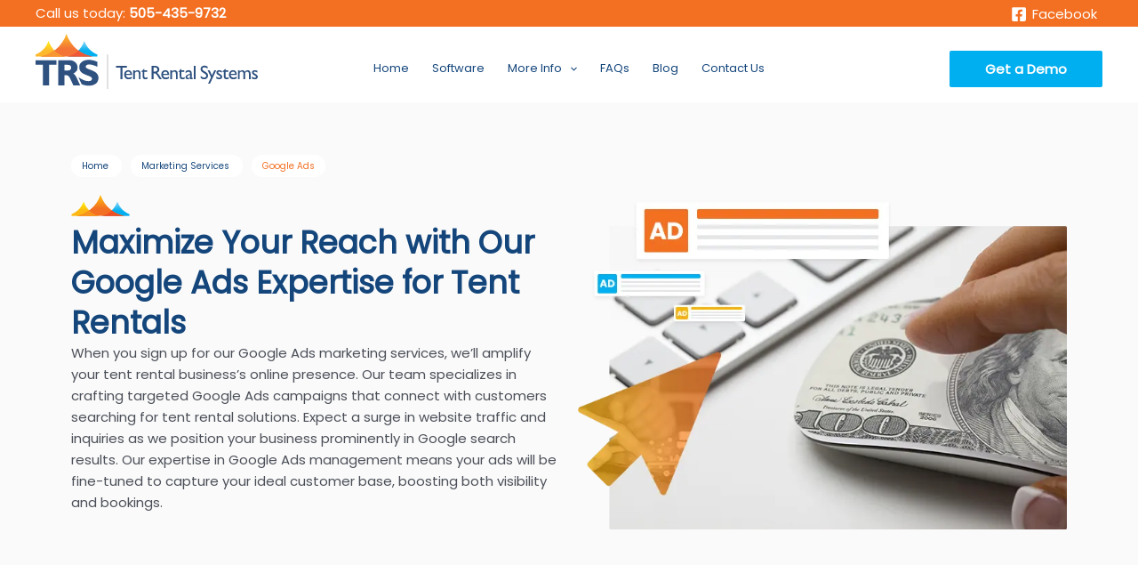

--- FILE ---
content_type: text/html; charset=utf-8
request_url: https://www.google.com/recaptcha/api2/anchor?ar=1&k=6LfQzAkpAAAAAFE9pOclvUFgkhxHcsCOXYF1_m1L&co=aHR0cHM6Ly90ZW50cmVudGFsc3lzdGVtcy5jb206NDQz&hl=en&v=N67nZn4AqZkNcbeMu4prBgzg&size=invisible&anchor-ms=20000&execute-ms=30000&cb=1pkrovky593j
body_size: 49767
content:
<!DOCTYPE HTML><html dir="ltr" lang="en"><head><meta http-equiv="Content-Type" content="text/html; charset=UTF-8">
<meta http-equiv="X-UA-Compatible" content="IE=edge">
<title>reCAPTCHA</title>
<style type="text/css">
/* cyrillic-ext */
@font-face {
  font-family: 'Roboto';
  font-style: normal;
  font-weight: 400;
  font-stretch: 100%;
  src: url(//fonts.gstatic.com/s/roboto/v48/KFO7CnqEu92Fr1ME7kSn66aGLdTylUAMa3GUBHMdazTgWw.woff2) format('woff2');
  unicode-range: U+0460-052F, U+1C80-1C8A, U+20B4, U+2DE0-2DFF, U+A640-A69F, U+FE2E-FE2F;
}
/* cyrillic */
@font-face {
  font-family: 'Roboto';
  font-style: normal;
  font-weight: 400;
  font-stretch: 100%;
  src: url(//fonts.gstatic.com/s/roboto/v48/KFO7CnqEu92Fr1ME7kSn66aGLdTylUAMa3iUBHMdazTgWw.woff2) format('woff2');
  unicode-range: U+0301, U+0400-045F, U+0490-0491, U+04B0-04B1, U+2116;
}
/* greek-ext */
@font-face {
  font-family: 'Roboto';
  font-style: normal;
  font-weight: 400;
  font-stretch: 100%;
  src: url(//fonts.gstatic.com/s/roboto/v48/KFO7CnqEu92Fr1ME7kSn66aGLdTylUAMa3CUBHMdazTgWw.woff2) format('woff2');
  unicode-range: U+1F00-1FFF;
}
/* greek */
@font-face {
  font-family: 'Roboto';
  font-style: normal;
  font-weight: 400;
  font-stretch: 100%;
  src: url(//fonts.gstatic.com/s/roboto/v48/KFO7CnqEu92Fr1ME7kSn66aGLdTylUAMa3-UBHMdazTgWw.woff2) format('woff2');
  unicode-range: U+0370-0377, U+037A-037F, U+0384-038A, U+038C, U+038E-03A1, U+03A3-03FF;
}
/* math */
@font-face {
  font-family: 'Roboto';
  font-style: normal;
  font-weight: 400;
  font-stretch: 100%;
  src: url(//fonts.gstatic.com/s/roboto/v48/KFO7CnqEu92Fr1ME7kSn66aGLdTylUAMawCUBHMdazTgWw.woff2) format('woff2');
  unicode-range: U+0302-0303, U+0305, U+0307-0308, U+0310, U+0312, U+0315, U+031A, U+0326-0327, U+032C, U+032F-0330, U+0332-0333, U+0338, U+033A, U+0346, U+034D, U+0391-03A1, U+03A3-03A9, U+03B1-03C9, U+03D1, U+03D5-03D6, U+03F0-03F1, U+03F4-03F5, U+2016-2017, U+2034-2038, U+203C, U+2040, U+2043, U+2047, U+2050, U+2057, U+205F, U+2070-2071, U+2074-208E, U+2090-209C, U+20D0-20DC, U+20E1, U+20E5-20EF, U+2100-2112, U+2114-2115, U+2117-2121, U+2123-214F, U+2190, U+2192, U+2194-21AE, U+21B0-21E5, U+21F1-21F2, U+21F4-2211, U+2213-2214, U+2216-22FF, U+2308-230B, U+2310, U+2319, U+231C-2321, U+2336-237A, U+237C, U+2395, U+239B-23B7, U+23D0, U+23DC-23E1, U+2474-2475, U+25AF, U+25B3, U+25B7, U+25BD, U+25C1, U+25CA, U+25CC, U+25FB, U+266D-266F, U+27C0-27FF, U+2900-2AFF, U+2B0E-2B11, U+2B30-2B4C, U+2BFE, U+3030, U+FF5B, U+FF5D, U+1D400-1D7FF, U+1EE00-1EEFF;
}
/* symbols */
@font-face {
  font-family: 'Roboto';
  font-style: normal;
  font-weight: 400;
  font-stretch: 100%;
  src: url(//fonts.gstatic.com/s/roboto/v48/KFO7CnqEu92Fr1ME7kSn66aGLdTylUAMaxKUBHMdazTgWw.woff2) format('woff2');
  unicode-range: U+0001-000C, U+000E-001F, U+007F-009F, U+20DD-20E0, U+20E2-20E4, U+2150-218F, U+2190, U+2192, U+2194-2199, U+21AF, U+21E6-21F0, U+21F3, U+2218-2219, U+2299, U+22C4-22C6, U+2300-243F, U+2440-244A, U+2460-24FF, U+25A0-27BF, U+2800-28FF, U+2921-2922, U+2981, U+29BF, U+29EB, U+2B00-2BFF, U+4DC0-4DFF, U+FFF9-FFFB, U+10140-1018E, U+10190-1019C, U+101A0, U+101D0-101FD, U+102E0-102FB, U+10E60-10E7E, U+1D2C0-1D2D3, U+1D2E0-1D37F, U+1F000-1F0FF, U+1F100-1F1AD, U+1F1E6-1F1FF, U+1F30D-1F30F, U+1F315, U+1F31C, U+1F31E, U+1F320-1F32C, U+1F336, U+1F378, U+1F37D, U+1F382, U+1F393-1F39F, U+1F3A7-1F3A8, U+1F3AC-1F3AF, U+1F3C2, U+1F3C4-1F3C6, U+1F3CA-1F3CE, U+1F3D4-1F3E0, U+1F3ED, U+1F3F1-1F3F3, U+1F3F5-1F3F7, U+1F408, U+1F415, U+1F41F, U+1F426, U+1F43F, U+1F441-1F442, U+1F444, U+1F446-1F449, U+1F44C-1F44E, U+1F453, U+1F46A, U+1F47D, U+1F4A3, U+1F4B0, U+1F4B3, U+1F4B9, U+1F4BB, U+1F4BF, U+1F4C8-1F4CB, U+1F4D6, U+1F4DA, U+1F4DF, U+1F4E3-1F4E6, U+1F4EA-1F4ED, U+1F4F7, U+1F4F9-1F4FB, U+1F4FD-1F4FE, U+1F503, U+1F507-1F50B, U+1F50D, U+1F512-1F513, U+1F53E-1F54A, U+1F54F-1F5FA, U+1F610, U+1F650-1F67F, U+1F687, U+1F68D, U+1F691, U+1F694, U+1F698, U+1F6AD, U+1F6B2, U+1F6B9-1F6BA, U+1F6BC, U+1F6C6-1F6CF, U+1F6D3-1F6D7, U+1F6E0-1F6EA, U+1F6F0-1F6F3, U+1F6F7-1F6FC, U+1F700-1F7FF, U+1F800-1F80B, U+1F810-1F847, U+1F850-1F859, U+1F860-1F887, U+1F890-1F8AD, U+1F8B0-1F8BB, U+1F8C0-1F8C1, U+1F900-1F90B, U+1F93B, U+1F946, U+1F984, U+1F996, U+1F9E9, U+1FA00-1FA6F, U+1FA70-1FA7C, U+1FA80-1FA89, U+1FA8F-1FAC6, U+1FACE-1FADC, U+1FADF-1FAE9, U+1FAF0-1FAF8, U+1FB00-1FBFF;
}
/* vietnamese */
@font-face {
  font-family: 'Roboto';
  font-style: normal;
  font-weight: 400;
  font-stretch: 100%;
  src: url(//fonts.gstatic.com/s/roboto/v48/KFO7CnqEu92Fr1ME7kSn66aGLdTylUAMa3OUBHMdazTgWw.woff2) format('woff2');
  unicode-range: U+0102-0103, U+0110-0111, U+0128-0129, U+0168-0169, U+01A0-01A1, U+01AF-01B0, U+0300-0301, U+0303-0304, U+0308-0309, U+0323, U+0329, U+1EA0-1EF9, U+20AB;
}
/* latin-ext */
@font-face {
  font-family: 'Roboto';
  font-style: normal;
  font-weight: 400;
  font-stretch: 100%;
  src: url(//fonts.gstatic.com/s/roboto/v48/KFO7CnqEu92Fr1ME7kSn66aGLdTylUAMa3KUBHMdazTgWw.woff2) format('woff2');
  unicode-range: U+0100-02BA, U+02BD-02C5, U+02C7-02CC, U+02CE-02D7, U+02DD-02FF, U+0304, U+0308, U+0329, U+1D00-1DBF, U+1E00-1E9F, U+1EF2-1EFF, U+2020, U+20A0-20AB, U+20AD-20C0, U+2113, U+2C60-2C7F, U+A720-A7FF;
}
/* latin */
@font-face {
  font-family: 'Roboto';
  font-style: normal;
  font-weight: 400;
  font-stretch: 100%;
  src: url(//fonts.gstatic.com/s/roboto/v48/KFO7CnqEu92Fr1ME7kSn66aGLdTylUAMa3yUBHMdazQ.woff2) format('woff2');
  unicode-range: U+0000-00FF, U+0131, U+0152-0153, U+02BB-02BC, U+02C6, U+02DA, U+02DC, U+0304, U+0308, U+0329, U+2000-206F, U+20AC, U+2122, U+2191, U+2193, U+2212, U+2215, U+FEFF, U+FFFD;
}
/* cyrillic-ext */
@font-face {
  font-family: 'Roboto';
  font-style: normal;
  font-weight: 500;
  font-stretch: 100%;
  src: url(//fonts.gstatic.com/s/roboto/v48/KFO7CnqEu92Fr1ME7kSn66aGLdTylUAMa3GUBHMdazTgWw.woff2) format('woff2');
  unicode-range: U+0460-052F, U+1C80-1C8A, U+20B4, U+2DE0-2DFF, U+A640-A69F, U+FE2E-FE2F;
}
/* cyrillic */
@font-face {
  font-family: 'Roboto';
  font-style: normal;
  font-weight: 500;
  font-stretch: 100%;
  src: url(//fonts.gstatic.com/s/roboto/v48/KFO7CnqEu92Fr1ME7kSn66aGLdTylUAMa3iUBHMdazTgWw.woff2) format('woff2');
  unicode-range: U+0301, U+0400-045F, U+0490-0491, U+04B0-04B1, U+2116;
}
/* greek-ext */
@font-face {
  font-family: 'Roboto';
  font-style: normal;
  font-weight: 500;
  font-stretch: 100%;
  src: url(//fonts.gstatic.com/s/roboto/v48/KFO7CnqEu92Fr1ME7kSn66aGLdTylUAMa3CUBHMdazTgWw.woff2) format('woff2');
  unicode-range: U+1F00-1FFF;
}
/* greek */
@font-face {
  font-family: 'Roboto';
  font-style: normal;
  font-weight: 500;
  font-stretch: 100%;
  src: url(//fonts.gstatic.com/s/roboto/v48/KFO7CnqEu92Fr1ME7kSn66aGLdTylUAMa3-UBHMdazTgWw.woff2) format('woff2');
  unicode-range: U+0370-0377, U+037A-037F, U+0384-038A, U+038C, U+038E-03A1, U+03A3-03FF;
}
/* math */
@font-face {
  font-family: 'Roboto';
  font-style: normal;
  font-weight: 500;
  font-stretch: 100%;
  src: url(//fonts.gstatic.com/s/roboto/v48/KFO7CnqEu92Fr1ME7kSn66aGLdTylUAMawCUBHMdazTgWw.woff2) format('woff2');
  unicode-range: U+0302-0303, U+0305, U+0307-0308, U+0310, U+0312, U+0315, U+031A, U+0326-0327, U+032C, U+032F-0330, U+0332-0333, U+0338, U+033A, U+0346, U+034D, U+0391-03A1, U+03A3-03A9, U+03B1-03C9, U+03D1, U+03D5-03D6, U+03F0-03F1, U+03F4-03F5, U+2016-2017, U+2034-2038, U+203C, U+2040, U+2043, U+2047, U+2050, U+2057, U+205F, U+2070-2071, U+2074-208E, U+2090-209C, U+20D0-20DC, U+20E1, U+20E5-20EF, U+2100-2112, U+2114-2115, U+2117-2121, U+2123-214F, U+2190, U+2192, U+2194-21AE, U+21B0-21E5, U+21F1-21F2, U+21F4-2211, U+2213-2214, U+2216-22FF, U+2308-230B, U+2310, U+2319, U+231C-2321, U+2336-237A, U+237C, U+2395, U+239B-23B7, U+23D0, U+23DC-23E1, U+2474-2475, U+25AF, U+25B3, U+25B7, U+25BD, U+25C1, U+25CA, U+25CC, U+25FB, U+266D-266F, U+27C0-27FF, U+2900-2AFF, U+2B0E-2B11, U+2B30-2B4C, U+2BFE, U+3030, U+FF5B, U+FF5D, U+1D400-1D7FF, U+1EE00-1EEFF;
}
/* symbols */
@font-face {
  font-family: 'Roboto';
  font-style: normal;
  font-weight: 500;
  font-stretch: 100%;
  src: url(//fonts.gstatic.com/s/roboto/v48/KFO7CnqEu92Fr1ME7kSn66aGLdTylUAMaxKUBHMdazTgWw.woff2) format('woff2');
  unicode-range: U+0001-000C, U+000E-001F, U+007F-009F, U+20DD-20E0, U+20E2-20E4, U+2150-218F, U+2190, U+2192, U+2194-2199, U+21AF, U+21E6-21F0, U+21F3, U+2218-2219, U+2299, U+22C4-22C6, U+2300-243F, U+2440-244A, U+2460-24FF, U+25A0-27BF, U+2800-28FF, U+2921-2922, U+2981, U+29BF, U+29EB, U+2B00-2BFF, U+4DC0-4DFF, U+FFF9-FFFB, U+10140-1018E, U+10190-1019C, U+101A0, U+101D0-101FD, U+102E0-102FB, U+10E60-10E7E, U+1D2C0-1D2D3, U+1D2E0-1D37F, U+1F000-1F0FF, U+1F100-1F1AD, U+1F1E6-1F1FF, U+1F30D-1F30F, U+1F315, U+1F31C, U+1F31E, U+1F320-1F32C, U+1F336, U+1F378, U+1F37D, U+1F382, U+1F393-1F39F, U+1F3A7-1F3A8, U+1F3AC-1F3AF, U+1F3C2, U+1F3C4-1F3C6, U+1F3CA-1F3CE, U+1F3D4-1F3E0, U+1F3ED, U+1F3F1-1F3F3, U+1F3F5-1F3F7, U+1F408, U+1F415, U+1F41F, U+1F426, U+1F43F, U+1F441-1F442, U+1F444, U+1F446-1F449, U+1F44C-1F44E, U+1F453, U+1F46A, U+1F47D, U+1F4A3, U+1F4B0, U+1F4B3, U+1F4B9, U+1F4BB, U+1F4BF, U+1F4C8-1F4CB, U+1F4D6, U+1F4DA, U+1F4DF, U+1F4E3-1F4E6, U+1F4EA-1F4ED, U+1F4F7, U+1F4F9-1F4FB, U+1F4FD-1F4FE, U+1F503, U+1F507-1F50B, U+1F50D, U+1F512-1F513, U+1F53E-1F54A, U+1F54F-1F5FA, U+1F610, U+1F650-1F67F, U+1F687, U+1F68D, U+1F691, U+1F694, U+1F698, U+1F6AD, U+1F6B2, U+1F6B9-1F6BA, U+1F6BC, U+1F6C6-1F6CF, U+1F6D3-1F6D7, U+1F6E0-1F6EA, U+1F6F0-1F6F3, U+1F6F7-1F6FC, U+1F700-1F7FF, U+1F800-1F80B, U+1F810-1F847, U+1F850-1F859, U+1F860-1F887, U+1F890-1F8AD, U+1F8B0-1F8BB, U+1F8C0-1F8C1, U+1F900-1F90B, U+1F93B, U+1F946, U+1F984, U+1F996, U+1F9E9, U+1FA00-1FA6F, U+1FA70-1FA7C, U+1FA80-1FA89, U+1FA8F-1FAC6, U+1FACE-1FADC, U+1FADF-1FAE9, U+1FAF0-1FAF8, U+1FB00-1FBFF;
}
/* vietnamese */
@font-face {
  font-family: 'Roboto';
  font-style: normal;
  font-weight: 500;
  font-stretch: 100%;
  src: url(//fonts.gstatic.com/s/roboto/v48/KFO7CnqEu92Fr1ME7kSn66aGLdTylUAMa3OUBHMdazTgWw.woff2) format('woff2');
  unicode-range: U+0102-0103, U+0110-0111, U+0128-0129, U+0168-0169, U+01A0-01A1, U+01AF-01B0, U+0300-0301, U+0303-0304, U+0308-0309, U+0323, U+0329, U+1EA0-1EF9, U+20AB;
}
/* latin-ext */
@font-face {
  font-family: 'Roboto';
  font-style: normal;
  font-weight: 500;
  font-stretch: 100%;
  src: url(//fonts.gstatic.com/s/roboto/v48/KFO7CnqEu92Fr1ME7kSn66aGLdTylUAMa3KUBHMdazTgWw.woff2) format('woff2');
  unicode-range: U+0100-02BA, U+02BD-02C5, U+02C7-02CC, U+02CE-02D7, U+02DD-02FF, U+0304, U+0308, U+0329, U+1D00-1DBF, U+1E00-1E9F, U+1EF2-1EFF, U+2020, U+20A0-20AB, U+20AD-20C0, U+2113, U+2C60-2C7F, U+A720-A7FF;
}
/* latin */
@font-face {
  font-family: 'Roboto';
  font-style: normal;
  font-weight: 500;
  font-stretch: 100%;
  src: url(//fonts.gstatic.com/s/roboto/v48/KFO7CnqEu92Fr1ME7kSn66aGLdTylUAMa3yUBHMdazQ.woff2) format('woff2');
  unicode-range: U+0000-00FF, U+0131, U+0152-0153, U+02BB-02BC, U+02C6, U+02DA, U+02DC, U+0304, U+0308, U+0329, U+2000-206F, U+20AC, U+2122, U+2191, U+2193, U+2212, U+2215, U+FEFF, U+FFFD;
}
/* cyrillic-ext */
@font-face {
  font-family: 'Roboto';
  font-style: normal;
  font-weight: 900;
  font-stretch: 100%;
  src: url(//fonts.gstatic.com/s/roboto/v48/KFO7CnqEu92Fr1ME7kSn66aGLdTylUAMa3GUBHMdazTgWw.woff2) format('woff2');
  unicode-range: U+0460-052F, U+1C80-1C8A, U+20B4, U+2DE0-2DFF, U+A640-A69F, U+FE2E-FE2F;
}
/* cyrillic */
@font-face {
  font-family: 'Roboto';
  font-style: normal;
  font-weight: 900;
  font-stretch: 100%;
  src: url(//fonts.gstatic.com/s/roboto/v48/KFO7CnqEu92Fr1ME7kSn66aGLdTylUAMa3iUBHMdazTgWw.woff2) format('woff2');
  unicode-range: U+0301, U+0400-045F, U+0490-0491, U+04B0-04B1, U+2116;
}
/* greek-ext */
@font-face {
  font-family: 'Roboto';
  font-style: normal;
  font-weight: 900;
  font-stretch: 100%;
  src: url(//fonts.gstatic.com/s/roboto/v48/KFO7CnqEu92Fr1ME7kSn66aGLdTylUAMa3CUBHMdazTgWw.woff2) format('woff2');
  unicode-range: U+1F00-1FFF;
}
/* greek */
@font-face {
  font-family: 'Roboto';
  font-style: normal;
  font-weight: 900;
  font-stretch: 100%;
  src: url(//fonts.gstatic.com/s/roboto/v48/KFO7CnqEu92Fr1ME7kSn66aGLdTylUAMa3-UBHMdazTgWw.woff2) format('woff2');
  unicode-range: U+0370-0377, U+037A-037F, U+0384-038A, U+038C, U+038E-03A1, U+03A3-03FF;
}
/* math */
@font-face {
  font-family: 'Roboto';
  font-style: normal;
  font-weight: 900;
  font-stretch: 100%;
  src: url(//fonts.gstatic.com/s/roboto/v48/KFO7CnqEu92Fr1ME7kSn66aGLdTylUAMawCUBHMdazTgWw.woff2) format('woff2');
  unicode-range: U+0302-0303, U+0305, U+0307-0308, U+0310, U+0312, U+0315, U+031A, U+0326-0327, U+032C, U+032F-0330, U+0332-0333, U+0338, U+033A, U+0346, U+034D, U+0391-03A1, U+03A3-03A9, U+03B1-03C9, U+03D1, U+03D5-03D6, U+03F0-03F1, U+03F4-03F5, U+2016-2017, U+2034-2038, U+203C, U+2040, U+2043, U+2047, U+2050, U+2057, U+205F, U+2070-2071, U+2074-208E, U+2090-209C, U+20D0-20DC, U+20E1, U+20E5-20EF, U+2100-2112, U+2114-2115, U+2117-2121, U+2123-214F, U+2190, U+2192, U+2194-21AE, U+21B0-21E5, U+21F1-21F2, U+21F4-2211, U+2213-2214, U+2216-22FF, U+2308-230B, U+2310, U+2319, U+231C-2321, U+2336-237A, U+237C, U+2395, U+239B-23B7, U+23D0, U+23DC-23E1, U+2474-2475, U+25AF, U+25B3, U+25B7, U+25BD, U+25C1, U+25CA, U+25CC, U+25FB, U+266D-266F, U+27C0-27FF, U+2900-2AFF, U+2B0E-2B11, U+2B30-2B4C, U+2BFE, U+3030, U+FF5B, U+FF5D, U+1D400-1D7FF, U+1EE00-1EEFF;
}
/* symbols */
@font-face {
  font-family: 'Roboto';
  font-style: normal;
  font-weight: 900;
  font-stretch: 100%;
  src: url(//fonts.gstatic.com/s/roboto/v48/KFO7CnqEu92Fr1ME7kSn66aGLdTylUAMaxKUBHMdazTgWw.woff2) format('woff2');
  unicode-range: U+0001-000C, U+000E-001F, U+007F-009F, U+20DD-20E0, U+20E2-20E4, U+2150-218F, U+2190, U+2192, U+2194-2199, U+21AF, U+21E6-21F0, U+21F3, U+2218-2219, U+2299, U+22C4-22C6, U+2300-243F, U+2440-244A, U+2460-24FF, U+25A0-27BF, U+2800-28FF, U+2921-2922, U+2981, U+29BF, U+29EB, U+2B00-2BFF, U+4DC0-4DFF, U+FFF9-FFFB, U+10140-1018E, U+10190-1019C, U+101A0, U+101D0-101FD, U+102E0-102FB, U+10E60-10E7E, U+1D2C0-1D2D3, U+1D2E0-1D37F, U+1F000-1F0FF, U+1F100-1F1AD, U+1F1E6-1F1FF, U+1F30D-1F30F, U+1F315, U+1F31C, U+1F31E, U+1F320-1F32C, U+1F336, U+1F378, U+1F37D, U+1F382, U+1F393-1F39F, U+1F3A7-1F3A8, U+1F3AC-1F3AF, U+1F3C2, U+1F3C4-1F3C6, U+1F3CA-1F3CE, U+1F3D4-1F3E0, U+1F3ED, U+1F3F1-1F3F3, U+1F3F5-1F3F7, U+1F408, U+1F415, U+1F41F, U+1F426, U+1F43F, U+1F441-1F442, U+1F444, U+1F446-1F449, U+1F44C-1F44E, U+1F453, U+1F46A, U+1F47D, U+1F4A3, U+1F4B0, U+1F4B3, U+1F4B9, U+1F4BB, U+1F4BF, U+1F4C8-1F4CB, U+1F4D6, U+1F4DA, U+1F4DF, U+1F4E3-1F4E6, U+1F4EA-1F4ED, U+1F4F7, U+1F4F9-1F4FB, U+1F4FD-1F4FE, U+1F503, U+1F507-1F50B, U+1F50D, U+1F512-1F513, U+1F53E-1F54A, U+1F54F-1F5FA, U+1F610, U+1F650-1F67F, U+1F687, U+1F68D, U+1F691, U+1F694, U+1F698, U+1F6AD, U+1F6B2, U+1F6B9-1F6BA, U+1F6BC, U+1F6C6-1F6CF, U+1F6D3-1F6D7, U+1F6E0-1F6EA, U+1F6F0-1F6F3, U+1F6F7-1F6FC, U+1F700-1F7FF, U+1F800-1F80B, U+1F810-1F847, U+1F850-1F859, U+1F860-1F887, U+1F890-1F8AD, U+1F8B0-1F8BB, U+1F8C0-1F8C1, U+1F900-1F90B, U+1F93B, U+1F946, U+1F984, U+1F996, U+1F9E9, U+1FA00-1FA6F, U+1FA70-1FA7C, U+1FA80-1FA89, U+1FA8F-1FAC6, U+1FACE-1FADC, U+1FADF-1FAE9, U+1FAF0-1FAF8, U+1FB00-1FBFF;
}
/* vietnamese */
@font-face {
  font-family: 'Roboto';
  font-style: normal;
  font-weight: 900;
  font-stretch: 100%;
  src: url(//fonts.gstatic.com/s/roboto/v48/KFO7CnqEu92Fr1ME7kSn66aGLdTylUAMa3OUBHMdazTgWw.woff2) format('woff2');
  unicode-range: U+0102-0103, U+0110-0111, U+0128-0129, U+0168-0169, U+01A0-01A1, U+01AF-01B0, U+0300-0301, U+0303-0304, U+0308-0309, U+0323, U+0329, U+1EA0-1EF9, U+20AB;
}
/* latin-ext */
@font-face {
  font-family: 'Roboto';
  font-style: normal;
  font-weight: 900;
  font-stretch: 100%;
  src: url(//fonts.gstatic.com/s/roboto/v48/KFO7CnqEu92Fr1ME7kSn66aGLdTylUAMa3KUBHMdazTgWw.woff2) format('woff2');
  unicode-range: U+0100-02BA, U+02BD-02C5, U+02C7-02CC, U+02CE-02D7, U+02DD-02FF, U+0304, U+0308, U+0329, U+1D00-1DBF, U+1E00-1E9F, U+1EF2-1EFF, U+2020, U+20A0-20AB, U+20AD-20C0, U+2113, U+2C60-2C7F, U+A720-A7FF;
}
/* latin */
@font-face {
  font-family: 'Roboto';
  font-style: normal;
  font-weight: 900;
  font-stretch: 100%;
  src: url(//fonts.gstatic.com/s/roboto/v48/KFO7CnqEu92Fr1ME7kSn66aGLdTylUAMa3yUBHMdazQ.woff2) format('woff2');
  unicode-range: U+0000-00FF, U+0131, U+0152-0153, U+02BB-02BC, U+02C6, U+02DA, U+02DC, U+0304, U+0308, U+0329, U+2000-206F, U+20AC, U+2122, U+2191, U+2193, U+2212, U+2215, U+FEFF, U+FFFD;
}

</style>
<link rel="stylesheet" type="text/css" href="https://www.gstatic.com/recaptcha/releases/N67nZn4AqZkNcbeMu4prBgzg/styles__ltr.css">
<script nonce="la5c_6vHZNVwOjDt9hVkAw" type="text/javascript">window['__recaptcha_api'] = 'https://www.google.com/recaptcha/api2/';</script>
<script type="text/javascript" src="https://www.gstatic.com/recaptcha/releases/N67nZn4AqZkNcbeMu4prBgzg/recaptcha__en.js" nonce="la5c_6vHZNVwOjDt9hVkAw">
      
    </script></head>
<body><div id="rc-anchor-alert" class="rc-anchor-alert"></div>
<input type="hidden" id="recaptcha-token" value="[base64]">
<script type="text/javascript" nonce="la5c_6vHZNVwOjDt9hVkAw">
      recaptcha.anchor.Main.init("[\x22ainput\x22,[\x22bgdata\x22,\x22\x22,\[base64]/[base64]/[base64]/ZyhXLGgpOnEoW04sMjEsbF0sVywwKSxoKSxmYWxzZSxmYWxzZSl9Y2F0Y2goayl7RygzNTgsVyk/[base64]/[base64]/[base64]/[base64]/[base64]/[base64]/[base64]/bmV3IEJbT10oRFswXSk6dz09Mj9uZXcgQltPXShEWzBdLERbMV0pOnc9PTM/bmV3IEJbT10oRFswXSxEWzFdLERbMl0pOnc9PTQ/[base64]/[base64]/[base64]/[base64]/[base64]\\u003d\x22,\[base64]\x22,\x22wqdZw5rDusOxw4vDicKGwrwKw6tzw5PDtcKSUTDCpsODOcOhwo9TRcK/VBs4w7Fgw5jCh8KvOxJowpMBw4XClGlww6BYIBdDLMKrFhfClsOEwprDtGzCjjUkVEQGIcKWc8O4wqXDqxpYdFPCjMOlDcOhUlB1BT5Jw6/CnXcND3o8w6rDt8OMw5NvwrjDsXAOWwkww5nDpSU9woXDqMOAw7YGw7EgIX7CtsOGRMOyw7ssHsK8w5lYVy/DusOZX8OJWcOjRi3Cg2PCvT7DsWvCgcKOGsKyDsOlEFHDty7DuATDqcO6wovCoMKjw74AWcOcw6BZOAvDvknClkXCtkjDpQAObVXDvsOMw5HDrcKowo/[base64]/dMOKAzDCkcOeXEDDrXcrwpbCvxQewqB2w4swSXDDimVJw5NcwpUfwpVzwr94wpNqM3fCk0LCvsK5w5jCpcK5w5Ibw4powqJQwpbCgsOtHTwow6siwowzwqjCkhbDvsORZ8KLEmbCg3xgS8OdVmxKSsKjwo/DgBnCgjImw7tlwpHDjcKwwp0besKHw71Ww5tAJyUaw5dnLlYHw7jDpR/DhcOKMsOjA8OxI1ctUTd7wpHCnsOdwrp8U8OHwpYhw5cmw6/CvMOXNjlxIHzCu8Obw5HCgELDtMOebcKJFsOKbjbCsMK7WMOJBMKLdC7DlRoFZ0DCoMOPH8K9w6PDvMKCMMOGw7AOw7ISwpnDtxxxUQHDuWHCjyxVHMOyXcKTX8OpMcKuIMKfwqU0w4jDrDjCjsOeTcOhwqLCvUDCpcO+w5wwfFYAw4wLwp7ClyPClA/DlhwnVcODF8O8w5JQIcKxw6BtdmLDpWNnwrfDsCfDn19kRDbDrMOHHsODPcOjw5U8w7UdaMO/DXxUwr7DmMOIw6PCk8KsK2YXEMO5YMK2w7bDj8OAHMKHI8KAwqRsJsOgZMOTQMOZGcOeXsOswonCmgZmwoZVbcK+Vk0cM8KhwoLDkQrCuxd9w7jCg0LCgsKzw7/[base64]/[base64]/FD7Ct8KjwqgNwo/Dt8Kfw60WCR4bRUxnw553bsKFw6txQsOAWm1Hw5vChcKiwofDs1dewqcQw4LCvRHDvA5iK8Knw6PDk8KMwqpTFQ3DrHbDu8Kqwplwwooow6xjwqsXwpEhVi7Cui9xaCIuFsK6Qj/[base64]/[base64]/wqjDvMKtQTpzw7HCjMKtwpLDusOQPVLDvHApw5jDuzE7TcOaOHgfQ2XDjjXCiRU5w7AfEWNHwpJeYcOJVhtkw7XDszHDmsKAw4Ntw5TDvcOvwqHCvREdKcKiwr7CtsKmfcKSbAjCqzTDkmvDnMOgWcKtw6k/[base64]/DkE3DjhUTEAV/[base64]/w4PCvi0EOjbCgsO0Wn1Mwq7DqwsewqRZUcOhMcKURcOlTww5K8Ohw6vCtnU8w6cyHcKvwqAjXlDCkcOYwo3CrsObacOedUrDoSd2wrwjw71ON0zChsKsGMOmw7YMfsKsT2XCssOwwobCrBcCw4xuR8KxwpJ7d8KsQ3pZw4YEwrDCkMOFwrN9woYsw6lTZVzCkMK/[base64]/YMK3IcOqw5bCv8O0GMODw6zClHcJRsOdIWnDklY+w7/[base64]/[base64]/[base64]/w7g+w5wWw4jChsKtB8K+UgjDlsOiGsOND0/CuMKDBCLDllVuYzLDni/DgVNRUcKKSsK+w7zCssOnVsKKwp9ow5gYcjJPwrUewoPDpcK0d8Ktw6oUwpAVB8KbworCo8OvwoYMCcKUw5l2wovCmFnCqcOuw5vCgMKhw4FXM8KCRsKKwpXDvB3DmMKGwq8lbCslW3PCn8KVYkARLsKmRnXCsMO+w6PDgxgMwo/DoFvClVbDhBhXC8KrwqfCqFdowoXCkRxvwp3CvGrCn8KJJzgNwofCpMOUw4jDnl7CqsK/[base64]/CuzpSM3nCs8OpDsO4MTfDvX/CsWAxw5vCmhdgF8K7w4RqSi/Cg8Oww5zDuMOmw5XCh8OTeMO1FMKbccOpbcOCwq55V8KibxIrwr/DgSvDhsK8bcOuw50eVsO6bcOnw58ew5k9woXDh8K3AzjDgxrCuRsUwoDCilHClsOdN8Obwp09R8KaI3VLw74OXsOpKiIwaBpdw6jCgsO9w6/DkU5xacKmwqYVJknDsx5MbMOAacKrwqhBwr5nw45MwqXDlcKoC8OvWcOhwo/DpU/[base64]/DsTbCtsKhaF7CqwPCrEXCnMOAHlw4CVQZwpHDj8OTOcOgwobCn8KyKcKNU8OZXjrCl8OnOwrCrcO+ZhxRw59EfhQzw6hCwqAff8OTwpMXwpXCksO+woNmFm/CugtrD1rCpULDjsOZwpHDlsO2JsK9wq/[base64]/w4PDv3J8w7Itw6HDqiQ/bcO7woNBXMKaGmLCpDPCqm5SY8OFbXzChxBIH8K5OcKHw4nDthzDnH9awqYawpF5w5VGw6fDssOqw7rDiMKXWDzDhwgkf2tfTTYCwotnwqlywoxUw7dfH0TClgfCgsO7woEhwrllw6TCskc4w6rCszjDo8K2w4/Cv3LDhU/CscOPOSdcC8Ovw61gwqrCmcOfwop3wpZdw4x+TsOww63DlsKJF2DCiMOuwrIow5/DtjMFw6zDjsKwJXwTbxDCshcJecKff2XDpcKSwojCgSnCmcO0w6jClcOywrosasKsR8KuBsOawqDDgB9KwqQEw7jDtGciT8K3NsKrIS3CoktEPsKXwoXCm8OQVBJbfgfCohjCq0bClzkKG8OZG8OIHU/DtXzDty/[base64]/Cm3wyw7XCrx7CqcOFNHRZXwkvwonCm8OIw43CnsKAw601bCZbeUsUwrvCu1TDpHbCnMOlw7PDtsKGV1DDsjvCncOGw6bDpsKNwoMOAjzChDIrHhjCn8OFHCHCv3fCgMOBwp/ClWUacRJGw6HDi3vCtBpnLk5ew7DCoQ5HcQB4UsKhXcOVICvDvMKdTMOHw54PXkZawoXCnsOdH8KbBRkpAMKLw47CrhPCsX4/wqfCn8O4wojCsMO5w6jCj8Kkwq8Ow5DCksK9DcK9wpXClSVVwoQLc3zChcKuw5PDhsOdGcO9Y0/[base64]/CtcKtw6bCucK+VVsrwqJmaMKyIznDvsKnwqdzOSNBwoPDvBfDtDQsDcKQwqldwo1lRsKHbMKiwobDlWswdDt+UXDDoXLCjVrCucO/wqnDrcKVN8KxLBdowofDgDgGP8K7wqzCrmo1b2vDpg02woVTE8KNKBnDs8OYB8K3QgFaQlA6PMO0IRXCv8OOwrU/D3YVwo7ChGkdw6fDqcOtTn82PxtMw69ywqvCscOtwpPCkCTDmcOpJMOIwpfCnQnDqVDDjRJjMMOEUzDDpcKobcOLwqR+wpbCozvCucKLwp07w7pHwobCozp8R8KSRmxgwp5Aw4I4wo3CqhN6ZcOHwr9vw6jDiMKkw4PCkyx9LHLDh8KQwqExw6/Ckx85WMO6CcKiw5VHw7YFWxLDq8OFwrHDpzNnw4bDgUkRw4PDpXUKwp7CmFlZwpdINBLClxnDncKbwpLDn8KRw69pwoTCgcKLCQbCpsKNaMKRwqxXwoklw6jClxEowr8fworDvShLw6DDosOHwol/[base64]/CpMOrwpXCsyRjABx9wq1/YGjDi8Kxw4Yvw7l6w5EYwpXCtMKOAhoOwrxYw53CrTrDpMOeP8OpCMOhwr/DhMKdT1E7woghV3AlIMKGw5rCuAPDmMKUwqM4VMKoCUI2w5jDoUXDkj7CsnjCq8ObwoJiRcO/[base64]/[base64]/[base64]/CoMKkWsO1IMOuwqTDkHLDqCdiSHXCqWc5wo7CnTFnYMKvDMKGXHjDlB/CrGsIFcOYHsO/wovCgWg2w7jCgMK7w6JUKQPDgWhfHD3Djk46wpXCoWfCimPClRNxw5sxwoTDozxbAFhXccKgHTMPV8Obw4NQwrF7wpQPwr5bfhLDtB1rFsOnc8KMw7jCjcOGw5nCqEo/VsOrw6UpUMOhNWc6YHoTwqs9wpZVwp/[base64]/[base64]/IMKSw4rDisOdw4zChF1uw5vCsMOaT8Oxw6k3PwrCvMOAVhw/w53DpQnDox54woA1XBMebyPDlz7Cp8KYWFbDicKpwrtTecOkwoDCgsKhwoLCgcK/wpDChG3Cn3zDgMOna3zCuMOESxXDisOzwrvCtkXDusKJWgnCrsKNfcK0wpTCjVrDtiIEw5dcDj3DgcKBCsO9fcKqcsKiDMKLwph2QF/CqRnDhcOZOMKVw7rDuzDCkmYgw4PDjsOUwrbCucO8JW7CtsK3w6UWE0bCmMKwIQ9PSnvCg8KxVxsMYMOJB8KGZ8KLwr/DtMOuR8KwIMOLwrwSRw3DpcO1wojDlsOTw5EEwofCrDRPesOkPzTCn8OKUDIKwqBNwqJdHMK7w795w4BSwo/CmVHDlsK/AMKvwo1Lw6Jgw6TCpS89w6XDrH/Ch8OBw4VAYidywrnDkF9awq9QSMOlw7HClG1nw5XDpcKaBMKOJS3CowzCh31pwppcwoonF8O1VmdrwozCpMOIwpLDscOBw5nDgsO/C8OxQ8KIwoLDrcK8wobDiMKGJMO1wqsKw4VGTMOQw7jCh8O1w5rDl8Kvw6fCsQVPw43CuXVvKibCpgnCjx8XwoLCtsO2XcOzwqLDi8KNw7ZORVTCpwbCu8KUwoPCiDEaw6U3A8Opw6HCr8O3w4fCtsKLfsOtAsKmwoPDv8Omw5zDmB/CgWRjw5nCsy3DkXBjwobDoxsBwr7CmGJ6woLDtj3DnDDCksKaDMOtScKmVcK2wrwuwqTDrw7Dr8Ktw7sSw6E1MBRWwoZeFlRKw6U7wrJbw7oxw4DCs8Otd8OEwqbDn8KAIMOEHltSE8OULQjDmWjDtDXCrcKnAcOmH8OYwr8pw4bCklXCrsOMwrPDvsOLREQzw603wo/CrcK+w6c0QnM7a8OSLSzDjMKnfA3DvcO6QsKiUAvDmy4LWcKmw4LCmS7CocOhSmUswpoOwpIVwplCAVU9woBcw6HDpkR2B8OzZsK5w5VFURpkRXDDmRUgwp7DuXjDi8KPaxrDjcOVKMK/[base64]/CvU4zwqRewpTCqsO7AMOFQsO7dCNFCAQzKcKdw5Y8w4oAaGAPV8OsD0ASCzPDiBVZf8OLBBEmBsKGCVvCgXPCiFwTw419w7rCq8O+w5FlwrvDrTEyDB8jwrvDpMO+w7DCiFjDkGXDsMOowqpbw4jCsS5vwoLCiS/DssKAw5zDv04swrslwrlfw4fDmXnDlnDDi33DgMKYKjLDtcKEw57DqWV3wroWDcKRwoJpDcKEd8Opw4PCu8KxMhHDjMOCw512w4xzwoXCvSxBIWPDnMO0w47CtTJDcsOVwqzCs8KZVzDDucK2w6BMD8OXw7MmacKHw4s6ZcKoCD/DpcK5KMOdNl3CukQ7wq07QCTCq8ObwrHCk8OvwqrDj8K2PGICw5/DocKVwrxoUj7DiMK1UFXDtsKFUhHDg8KBwocoaMKeX8Kswpt8X2nDssOuw53DlgjDjsKUw5PCqmzDv8KDwpk3W3hsAw4nwqbDtMOyOBnDkjQwcsOEw4piw4Mww7hiDGnDncO1I1/DtsKtO8Oqw6TDkTxmwqXCjCN/wp5Bwq7DgwXDrsOvwo5EO8Kjwq3Dl8KGw7/CmMK/[base64]/CkMKmOcKRMhojw6/[base64]/CscKjfsOaVMOYw7LCgsKACMOGIMKgw6lRwpZlwoDCoMKDwrw7woxGw4bDmcKAPcK3HcKEAzjDkcKKw60uC0LClcOFAW/Dj2DDqCjCiVASbR/CixLCh0dAKm5ZbsObZsOvw5N0NUnCggMGK8K9aTR0wq4Dw6TDnsO6IsKWwp7Ch8Ktw5stw41qOsKwKUzCt8OscsO4w7zDow7CjcOnwpsHBMK1MhXCkcKrDmJnHcOAw4/CqzvDq8OxNEEkwpnDik7Cl8OcwqLDqcObfBLCjcKDwrrCumnClEEew6jDn8KBwr8aw7EbwrfCrMKNwqTDrlXDuMKswp/Dn15Qwppew48Aw6nDtMKPQMK8w40II8OWTcKSagvCpMK4w7UPwr3CqWLCiDgSYQnCnDVRwobDqDEqcQ7CpX7DpMO9TsOLw4wnbg/ChMKyEjd6w7fCscO4wofCo8OhecOGwqduDhXCqcO/[base64]/NMKswqnDjcObw5kAbcOpwrZTw67CiDFKwpoaw55Wwqw5RU/[base64]/Z8K6wq0aw6E1KcOzw6gGwo3DklcWBsOhRMOkBcKFXBjCssKcGQTCucKHwqHCoR7ChkMye8OEw43CmC4yfQVXwojDq8OQwqgKw6AwwpPCphwYw5/ClMO2woJINFXDlcKyDXxxNVzDtcKYw4EKw7xfL8KmbWfCjHwwYsK1w5zDrhR9IkVXw43CkC4lwrt3wonDgkrDtAE4MsK+SQXChMKvwrNsUw/DuhHClxxywr7Ds8KSf8Opw6pZw6jDmcKjM35zAMKSwrTDqcKsb8OIND7Dk0NmXMKAwp7DjWBJwqpxwqAQdhDDhcOQaU7DkXBsKsO2w55YQHLCmW/DhsKRw7nDgDLCmsKMw4wVwpHDii0yHn4cZkxqw7FmwrXCnx7CkhzDpE9hw5JPKHMSOBjDmcKoB8Ozw7gDES18XD/[base64]/Do8OowrnCmhrDhMOMw7HCu8KPW09SOj3CpTjCgcKcEzzDuGTDigvCqsOUw7REwp9Xw6fCisOqwpvCgcKnZWnDt8KRw5tCAx1rw58lOsOiacKKPMKOwrpQwr/Dn8OEw7xICMKjwqnDsQEMwpTDi8KNXcKFwrc5UMO7a8K0L8O8a8OLw77DuA3DsMKALcOEaQPCrlzDk1odw5pawoTDiy/CoErCn8OMdsOZXwXCuMKnKcKMccO9Ll/ClcOXwqnCoQR7GMKiIMO5w4/Cg2HDr8O7w47DksKVasO8w5HCsMOKwrLDgjg7Q8KydcO3XSMYEsK/SgLDl2HDqcOAUcOKXMK/wrDDk8KqZjvDicKdwrTCnSxcw6zCmUgtYMOeQAZvwr3Dry3DkcK9w7/CqMOGw4kiNMOjwpHCv8KkP8Ohwrt8wqvDjcKTwozCv8K4EAcVwq53b2zCuwPClVTCrC/[base64]/[base64]/UDM6IAJVwpLCrMKOB8Oww7PCm8KCBFg/aQgaNG3DtVDDoMKcVF/CssOLLsKvY8OHw48rw6o0wrPDvRtBEcKawooHesKDw4XCkcOcTcOfVzTDs8KpFw7DhcOHCsOSwpXDl17Cu8Ojw6bDpHzCmjbChV3DlB0KwpZXw702UsKiwqM/eVNdw7zDlXHDnsOhWsOtPFzDi8O8w67Do3lewr4XdcKuw6gVw54GJsKQWsKlwqV/[base64]/Dsn/DgXbCg8Oia8O/wrYWeBN3YsO/f8K5RhtDe1VZf8ORNMOhTcOQw5hoVgZ1w5rClMOlSMKJDMOswojDrMK+w4XCkRbCi3UBfMKkXsK5DsKhCcOYDMKgw54hwplQwpbDmcOPPTZPXcKRw5XCv2jCu3lkI8OqB2IIU3PDqVk1JV3DvADDqsOvw4fCqVE/w5bCmwdQSQ5SCcOXwrgQwpJ/w69leG/CgGF0wrZuOB7CrizDj0TCtMOiw5vCgQlhAMOhw5PDqsO8K2U7S3Ruwo0BR8O/[base64]/DlwfDo04Xw6PCuMOBRikDfMOtwpLCjl0Gw6wXZcOEw4/CvsK/w5HCv1rCp3wYYHkAccKqLsKEesOQV8KAwoByw51owqUQUcKFwpAMYsOdK2UNbMKiwpwKw7zDhi8OWHxTw4tSw6rCoix2wrfDh8O2cDA0B8K6OUXCiE7CvsKVYMOpNG/DrUrCgsKLcMOjwrlVwqrCgMKUbmDDrsO2dk41wrlUZh7Dr0rDuFjDmULCk3A2w6cAwogJw45Bw5Vtw63Dr8KmEMOjCcKDw5rCn8OjwqYsfMOkCF/DisKkw77DqsKBwqM4ZlvCpmLDqcOqLCApw7nDqsKwDAvClFrDhB5rw6jCtsOJdRdXFkoywpw7w63CkyEkw5ZzWsOpwoQaw78Rw5PCty5Aw4x/wqvDiGtOAMOnCcOpGmzClDoEX8OhwqQkwpjDmwoMwq1QwpNrQMKNw6UXwo/Dh8Krw75lb3HDpmfCpcOwNG/CtsOhQVvCgcKuw6cbJHYLBSp3w6kqRcKCMmd8KCkCGMOedsKXw7UvNHnDvWQHw6oswrZAw4/Cpn/CvsOMc3ASIcK4O3VdZkjDkXNDKMKTw7otbcKqXmTCij8NHz7DjsO1w6DDq8K+w6XCikLDuMKQGEPCucONw5bDoMKJwptlDFgHw6JhfMKGw4w/wrIrGMKWMhPDl8K3w5LDnMOrwoXDl09aw7g4GcOGw6rDoAzCsMOdTsO/w4F/wp4qw4NAwoMba2bDjgwvwpY1R8O4w6tSGMKYTMOrMRVFw7LDui7CuEvCpUbDkT/DlFLCmAMdSnvDnWXDrmcYE8Kpwo8lwrBbwr4hwoVuw5dJZsOYCmfCjUV+EsKHw7wpeil0wodxCcKFw7lAw43Cs8O5woVGAsOKwqMiOMKCwqTDt8Kjw6nCrDxawp7CrBM/C8KYIsKgRMKmw6hNwrM+w4FaS1nCgMOJDHDCi8KNIElAw5XDgignQSrCnsOLw4EDwq4ZQCFZTsOnwprDvWDDhsOISMKMQ8KbB8OJfX7CuMOew4jDty0Bw5rDosKFwr/[base64]/CqMOwSCXCsEDCv3UiwrrDhcKZCsKUUcKnw4lYwpjDrMOgwrsVw53CtcOcw6HCtRjCon9UEsKswrMcAC3ClsKdw4nDmsOzwrDCjQrDs8Olw5zDoQ/Dg8KQwrLCscKbw54tJxlHdsOOwpo1w49xDMO3FmoHV8K0HjLDusKxI8Khw6TCmSnCgCB4WElWwonDtDUrdVXCrMKmHgPDvsOew4t4GV/CoR/DtcOSw5QUw4DDm8OMfSnDoMOZwr0uf8KQwrrDjsKBLicPR23DgF8lwr5wP8KSCMOzwqYFwqQew6jCjcKWF8Kvw7Z5wq3CgMO7wocGw6vCkHLDucOlCk4twqzCqkscdsK8YsKQwrPCqcOvw4jDpWnCoMKsWGA+w5/DpXTCvEfDsHDCqMKDwpEgw5fCncOlwpsKf3IWWcKgTlpUwr/[base64]/CrMOrw4oKd2DDszvCpcOEaFnCssKcVTpoX8OoAxI/w6rDv8OwYjgtw7JyEz8uwr1tDjLCgsOQwowcA8KYw57Ck8OKVRDCq8Ojw7DDpE/DssOjw60gw5AJO2vCksKzA8OjXDHCnMKwH3jCp8Oiwpt2dAc3w7U+EklxRcO/wqFjwoLCksOAw7oqCTPCm3slwo5Pw7FSw4wCw6YMw4fCpMO9w5QnUcK3OBrDqsK2wqZJwqfDjm3Dg8O7w6E/PGoRwpfDmsKzw4VqKzJOw5vCpFXCmcOXVsKqw6XDsF10wq9Cw5sdwqnCkMOlw7kYQ17DlS/[base64]/CpSbCskYmw5LDhn0rCMK4w717wrvCgQTDpcKaR8KAw7bDu8OGGcKHwrBCL2fDv8O8GS91H1c+IXNKMx7DsMKZR2glw60cwqsbZURAwprDlsKaT1ZwMcK9LV4ecAESIMOkVsOaG8KOB8K6wqIgw41OwrEjwoQ+w7NEXjkbIFRwwpAVej/[base64]/F8Kyw5Vqwq7Cs8Kbb8KXOzjCmCDChC7Dk0cLP8KOZSbCs8KDwqg/[base64]/wqDDmSLDoR7CncKZwqLDn0pvFAp/[base64]/DqMOvw7/[base64]/[base64]/DrTJ/ZcKzTMO0w5XDqMOpQjc4wq/DhjhNUUIcJhXDn8OoTcKOcXM4RsO3AcKxwoTDscKBw7vDrcKwYVjChsOJXcOPw5/[base64]/Dsn3Ct8KPw4Imw6PDp2twJ8Oiw7Ekw7vCoxLDiTrDrcOvw6vCjyTClcO+woXDuG7DkMOEwqLCtsKRwpvDn00pDsOYw6JZw73ChMOvB1jCtMOFC3jCrzzCgBgGw6TCsTzDqm/CrMKWEBvDlcKqw5NUJcKhNV1sJArDtwlrw7xcBDrDnEPDv8Ojwrknwocdw4ZnA8KBwoJbNsKtwrgoKSAdw5bCjcOCNMOuNgk5wqExXMK7wrYlOShPwoTDjsOsw7tsV1nCmMKGEcOhw4vCs8K3w5bDqm/CgMKIEArDnnPCuH/[base64]/Dr8KGWMOxIgfDmQ4yw7IWwo5+GsOtPcOMw77CksOLwoNnHiRDe17DlUXDhCXDqsOvw6opV8KCwrvDsHcQJ1DDlnvDq8OEw5TDuTQSw4vCmcOdP8OaN14lw6rClz0AwqdJFMOBwofCt3jCpsKQwrheHcOdw5TDhgTDiQ/DjcKWNDdvwo07DUV+AsKAwoMiMgrCvsO2w5lkw6DDuMOxMgkQw6tSwpnDtMOPQxReK8KBeko5wq4ZwqjDi2sJJsKEw4gcK0NlJk4fNH8ywrY0XcOCbMKpWx/DhcKLKXnCmEXDvMKnTcOoBUUFXsO4w7hpSsOrTV7DhcODZcOaw4ZUwoVuNHHCrsKBf8K0dAPCocKlw7l1w6gow63CoMOZw59AQXtnSsKGw5M5CMKsw4BJwqBNwrJvfMKoUlHDiMOHZcKzX8OnfjLCvsOSwrzCssOeXVhsw7fDngEJLy/[base64]/CrcOzTT3DnBbDgwRkcCd8woLDg0LDrWJJwq3DshMYw4kYwpsUNcOxw7pFIFfDj8Kvw4hSIg4eHMO2w53DtEotHD7DjQzCisORwqFpw5TCuy/DrcOrScOQwo/[base64]/[base64]/TMK2Q8K/RVlrwrTDpWnCmALCuCJrRcKpwrNzYXVIwqxKOXXDvRFIL8KJwpXCsBhaw7TCnybCjcOMwrXDhWjDi8KnOMK4w4zCvCvDhMO1wpLCjnHCuCFawpsewpoWJk7CgMOkw4XDkMOuXsKMIC3Dj8ONSWtpw5I+HWjCjQ3CowogKMOUNGrCqHTDoMK6wo/DnMKxT0QFwqrDmcOzwoo1w4oTw7PCtw/CnsK6w5phw7pjw7U0wq5xJcKFLkvDoMOewp3DucOdGsKuw7/DpGcfcsO/LGLDoWdGb8KGOsK7w6NURFJkwog0wp3CmsOlRE/DnsK3HsOHKMOAw7LCkipyecK1wpVLCDfCiADCohbDncKtwoJYJjrCucOxwrbDvEFJRsOywqrDm8OAeDDDrsOhwrdmHGt/wrhLw43DvMOAOMOHw5PChMKhw70zw5p+wpEXw6DDlsKvTcOEbFHClcKiQnwQMWzCkBtqYQnCm8KXDMORwpkNwpVXw4Nrw6vChcKDwr1Cw5/Cl8Kqw45Mw6zDr8KawqtyPMOTCcOmZcKNPnt0BzTClMOoM8KWw6LDjMKTw7HCj08ww5TCtW5VGGXCrHvDsA7CoMO/dAzCisKJNQMDw7XCssKwwp9JfMKCw7oIw6onwqAQOTV2YcKCwodMw4bCpnHDpMKILQzCoxXDvcOHwoVtRXZvFyrCsMOpGcKbSMKzEcOsw6UewqfDhsO1KMO2wrxiC8OLPFvDiyVlwqfCssODw6UJw5rDpcKAwoAeZ8KidMKPV8KYMcOuGwzDjQFNw4RMw7/Dqjt8wrfCqMKowqPDtSUMU8O2w6kHTEAhw4Rlw6YIKsKGasK4w5jDjhwrYsKhCyTCqhoIw4l2ZV/Cg8KDw7UywoHCnsKfL1kpwogBfAN1w6wANsOwwopMasO/wqPCkGlywrHDv8O9w78feApgOsKbejRrw4J1NMKEw6fCi8KJw480wrXDhmxNwrhTwpsJdhQCYsOtCVzDgX3Ct8Ohw6Alw4JAw4JZeVR4IcK6OwjCmcKmbcOsJENdW2/DkHhQw6PDslpRJMOTw4N5wpQRw5guwqNLfmBEK8O6RsOBw6p9wqhTw7bDt8KxNsKowoxOBj0iasOcwoJTEwoTSgUzwrnCmsOVAcOiZsOPPinDlH/[base64]/CvcOiMmIFw7AYwqPDjcO0w7HCpcO7wrzCoCtZw6fCu8KwwoJxw6LDsh59w6DDoMK3w54IwqU1D8KNG8OPw4HDimZUayoowq7DpMOmwoHCsnHCpwvDnynDq2PDgS/CnE8kw6FQUDvDusObw5nCmsKfw4Z7OT3DjsKDw43Dl29pCMK0w5nCoTRWwpx2J1hxwqUgCTHDjHoyw7FQAVF/wprCtlsqwq9oEsK3RRnDqGXCk8Oxw4PDlcKNW8O3wpsiwp3CjcKNwrlUAMOewpvCvsK6NcKvVzbDsMOUXCrChFFtAcOQw4XCocOGFMKqNMKww43CsEnCuUnDsALCnV3ClcOFbWlSw7FowrLDgMKwBCzDrCDCongmw7vCtMONAcKVwqFHw7smwo/DhsOJU8K3VVvCuMKKwo3Dn0XChzbDscK/w5JoG8OZSkk6TcK1N8KIN8K2MWovHcKqwq5wE2TDlMK6ScO4w50jwpsQdVNTw4NjwrrDr8K7V8KpwoYUw63Dn8KPworDn2QKQMOqwofDiVbDi8Ohw78Nwp9vwpTDjsOTw77CjBdow4R/wpV1w6LCiR7Dg1J/X111E8KRwr8rcMO/w5TDsCfDssKAw5BNecOqdVLCpsKkLi08QiMnwqE+wrlZcF7DgcO7ZQnDmsKtKBwEwp1pB8Ogw4TClGLCrVXCkDfDj8OAwprCr8OLZcKeCkXDi3NAw6Nsd8K5w4k0w6hJJsKaHBDDncKMfsKLw5/DgcK8GWM8DsKZwojDnXY2wq/CpFvDg8OcBcOEDgXDukbCpwDDqsOyMCLDqBE+wp19GV1xK8OGw6NvDcK7w6fCj23Ck2rDlsKow73Doy5yw5LDgi95L8O/woTDqDDCm3lww5fCiVQuwq/[base64]/Dt8KdcA9yw6LCkgHCjcOcwo/DunbCg1wTOk/DiAQ9FMO1wo/CgRTDtcOCJz/CqD8XIg54asK/TEnCpsO/wrZKwoM9w7pwMsK8w7/Di8O9wrvCsGzCiEQjAMKLJcOrMW7Ci8ObSQ0FT8KucE1fRDDDosKXwp/DmXDDnMKhwrQOw4I6wrM5w5krH37CvMOzA8KLOcOeDMKAQMKHwo19wpF2WWAISxRrwofCiXnCkXxdwqTDsMOtdH5aMCbDjsOIBQt7bMK1JiPCgcK7NTwcwqZNwrvCssOEbG/DnBDDqsKSwrDDnsKkNRPCm1nDkjzDhMO1EXTDrDc/[base64]/DocKGDsKFQsKgwp7Di8O4XkvDn3XDnxUyw6XDvMOdfzrDpSgfOETDtgAUw4QYPMO2AgjDkR7DjcKQUTooE1/DizsNw5NDV10swox2wrI5MHHDosOnwqvChHUjcsKhEsKTc8OCa20BEcKeEMKPwrEjw4DCtjJELBnDgxs6bMKkOnlZAy08W0UDHBjCl2fDk3bDvhQawrYmw4VZYsKkI3o1d8Kaw5bCjcOJw7rDridIw7FGcsOqfMKbbHLChEx6w7FRNU7DmwXCn8OHw7vChk0qFT/[base64]/DrcOqw4rDtcKHw7TDksO7aQAbdmEkw5NPdcO8dcONBigHT2Jww77Dl8O4woFRwojCrAkXwpM2wqPCnh3DlRZmwp7Cmj7CgMO8BzVxd0fCj8KRasKgwqwkd8K7wo7CvB3CkcK1L8OSBW/DlFEswq3ClhnDiQAkZ8Kuwr/DkBrDocOrEcKKaFI9UcOyw6AqBDTDmAnCrnppNcOBEMO9wpzDoT/CqcOsQj/[base64]/[base64]/w5dtE8OIOcKGw4jCmsKSw60VBGHDisOww7nChV7DjsKbw4rCksOSw50EcMORY8KGRsOVesKVwpUdb8KDdSRSw7DDnhZ3w60Aw7vDnxzDqMKWRsOYFmTDmsKnw5bDlVZpwrU5agUHw5cEfsK/[base64]/NCbDn8KCw5g1w5HDp8OkEXcUw4VMbMO+C8Kyeh/CsHUCw7Zcw6/DlsKEOMKEdSYRw5HCiF93wrvDiMOkwpHCvEV0bQHCrMK9w5VGLC1OM8KtRB5Lw6xhwodjf0LDvMObLcO7wr43w419wr8nw7VrwpAPw4/[base64]/UCwSwo/CgXnDnnw6wr/Cm8KCw5U6JMOHwpQPJ8KCw7AbNMK5w6PCrcKgeMOpOcO0w4fCmXTDr8K2w5wSSsOJGcKgesO6w5fCrcKNGcO1dS3DoD8Sw614w7zDgMOVFsO5OMONE8OUD10tdyvCrT3Cq8KaJzBsw48Nw7TDiFdlGlHCuAdxJcOcJ8OaworDr8KLw43DsVfChV/DvGpdw53CgDjCt8OMwqPDmTjDjsKiwpV6wqJqwqcuwrI2cwfCsh7Cv1MLw5/[base64]/DrDLCicKPw4zChF5JIVcawr/DmV3CjsOtw7MSw4JcwqDDs8KJwpw6dirCssKRwrcIwoZCwrXCtcKbw6TDhE5Kd2FNw7JHE1E/Rw/DpsKwwqxWamdXXU4iwqLCmRDDp3jDgRHCpybCscKWQSk7w73DpQAFwqXClcOFUTvDrsOhTcKcwpJBVcK0w6FrNxnDr3PCjCbDs0BFwpkjw6YDfcKXw6I3wroFND16w6rCrhHDpHUyw4VZZmrCqMK3SwQ/wp8UBMO8HcOowq3DjcKzSBl7woAewq16V8OGw4puKcK/w4dJecKPwo5fRsOGwpt5M8KvCcO5IcKpDMOwT8OHFxTCl8Kiw4tawrnDvh3Cil7CmcKjwok8YApyaQnDgMOMw5vDlV/CkcKbaMODLyMfGcKCw4ZdD8O/[base64]/ABPCh8OMw4PDqcO7ORp/w6XDtcKYwp7DgyHDkkzDg13CvsORw6AFw7kew7/[base64]/DucO7w4fCocK4DMKOw7/[base64]/CgQDDoizCg8OVwrciw4TDvMKiRjM2YxVswpdyfsO4wonDtsK+wppMesKsw5g3Z8Oswqgsa8OhHm7ChMKnWT7CqMOTFgUiU8Ojw4FvaC03NVrCv8OVQkIkEj7Ck2E2w5vCpylJwqzDgTrDqj4aw6fCqMO1dD3CvMO2dMKiw4BwQcOOwollw5RjwrPCncO/wqgVfSzDtsOGFTE1wojCsxVEJ8OVQAHDuxImQE7Cp8KISQfDtMOyw759w7LCq8KeNcK+cHzChsOfOkRyI1U6X8ONHyMJw4sgDsOWw6TCkU1fNHDCnQHCoVAqXcKtwqtwUVIxTUHCj8KRw5w3N8KKX8ORZxZkw5NMwr/CtwHCpcKHw7vDhcOEw7nDgT5CwoTCv1BpwqHDicKTUsKvworCs8KGXn3DnMKFCsKVF8KGw55dDcOvLGbDg8KcLRbDkMOnw6vDvsO+KMO2w5LDpAPCksOrTcO+wr01EH7Dg8KKD8OwwqNowo5kwrcaE8KydFZRwpJow4U2DcKgw6bDrWYiXsKrRzRtwq/[base64]/Dv8OzwpfDkTFdMsKJF1nDusK+UD4mWMOIX0Jlw5fCij0kw4lrNlPDlcKnwqnDs8Kdw4PDt8O7UcOIw4/CuMOPEsORw7HDq8K2wrrDsAUROcOcwr7DtMOFw5p/IDkJZcO8w4DDl0Zqw6R5wqLDl0h7wrvDsGPCmsKWw4TDoMOcwpDCvcOdYcORDcKMWMOqw5R4wrtXwr1Vw53CmcOHw4kEd8KKWGfCoQbCrB7DuMKzw4PCoXnDqsO7\x22],null,[\x22conf\x22,null,\x226LfQzAkpAAAAAFE9pOclvUFgkhxHcsCOXYF1_m1L\x22,0,null,null,null,1,[21,125,63,73,95,87,41,43,42,83,102,105,109,121],[7059694,183],0,null,null,null,null,0,null,0,null,700,1,null,0,\[base64]/76lBhn6iwkZoQoZnOKMAhmv8xEZ\x22,0,0,null,null,1,null,0,0,null,null,null,0],\x22https://tentrentalsystems.com:443\x22,null,[3,1,1],null,null,null,1,3600,[\x22https://www.google.com/intl/en/policies/privacy/\x22,\x22https://www.google.com/intl/en/policies/terms/\x22],\x22kbr8/U6TJRv/TrYnR3+QcfXWCzIzvPqWs4H5wJ1kDCU\\u003d\x22,1,0,null,1,1769512357245,0,0,[182],null,[57,179],\x22RC-ejKPsMj9gjza_g\x22,null,null,null,null,null,\x220dAFcWeA7yEOwxtvgTGeVY2uqqY7me5ZP9wphZKeV6KMndQFQHmnv1gJuxcBKMeYhvjoLjliwUMFiB2nEy0tu0bojjvJbN-mpxcA\x22,1769595157130]");
    </script></body></html>

--- FILE ---
content_type: text/css
request_url: https://cdn-ldloj.nitrocdn.com/DYCLTeMUOkyarALwkJpInJsHgnJyysiA/assets/static/optimized/rev-526cfc0/tentrentalsystems.com/combinedCss/nitro-min-noimport-84b26b778213277daa5da88c385691a1-stylesheet.css
body_size: 3082
content:
.ast-hb-account-login-wrapper .ast-hb-account-login{position:fixed;left:50%;top:50%;padding:35px;max-height:550px;width:340px;margin:0 0 0 -170px;background-color:#f1f1f1;z-index:1000011;box-shadow:0 3px 6px rgba(0,0,0,.3);}.ast-hb-account-login-wrapper .ast-hb-account-login-bg{position:fixed;top:0;bottom:0;left:0;right:0;background:#000;opacity:.7;z-index:1000010;transition:all .3s;}.ast-hb-account-login-wrapper .ast-hb-login-header .ast-hb-login-close{background:0 0;border:0;font-size:24px;line-height:1;padding:.4em;color:inherit;-js-display:flex;display:flex;box-shadow:none;}.ast-hb-account-login-wrapper #loginform input[type=password],.ast-hb-account-login-wrapper #loginform input[type=text]{width:100%;max-width:100%;margin-top:10px;border:1px solid;background-color:transparent;vertical-align:middle;}.ast-hb-account-login-form-footer a.ast-header-account-footer-link:not(:last-child) span:after{content:"|";margin:0 .4em;}.ast-header-account-link.ast-account-action-link,.ast-header-account-link.ast-account-action-login,.ast-header-account-link.ast-account-action-login.customize-unpreviewable,.ast-header-break-point .ast-header-account-link{cursor:pointer;pointer-events:all;}.ast-header-account{-js-display:flex;display:flex;}.ast-hb-account-login-wrapper{visibility:hidden;}.ast-hb-account-login-wrapper .ast-hb-login-header{-js-display:flex;position:absolute;right:0;top:0;display:flex;justify-content:flex-end;min-height:calc(1.2em + 24px);}.ast-hb-account-login-wrapper .ast-hb-account-login{transform:scale(.7);opacity:0;transition:all .3s;overflow:auto;}.ast-hb-account-login-wrapper.show{visibility:visible;}.ast-hb-account-login-wrapper.show .ast-hb-account-login{transform:scale(1) translateY(-50%);opacity:1;}.ast-hb-login-body{height:100%;position:relative;line-height:1.5;}.ast-hf-account-menu-wrap.ast-main-header-bar-alignment{position:relative;}.main-header-bar .main-header-bar-navigation .ast-account-nav-menu{line-height:1.45;}.ast-account-nav-menu{width:240px;background:#fff;left:-999em;position:absolute;top:0;z-index:99999;list-style:none;margin:0;padding-left:0;border:0;box-shadow:0 4px 10px -2px rgba(0,0,0,.1);}.ast-account-nav-menu .sub-menu{right:auto;top:0;margin-left:0;}.ast-account-nav-menu .menu-item.focus>.sub-menu,.ast-account-nav-menu .menu-item:hover>.sub-menu{left:100%;}.ast-account-nav-menu .ast-left-align-sub-menu.menu-item.focus>.sub-menu,.ast-account-nav-menu .ast-left-align-sub-menu.menu-item:hover>.sub-menu{left:-100%;}.ast-account-nav-menu .menu-item .menu-link{padding:.9em 1em;}.ast-account-nav-menu .menu-item{border-style:none;}.ast-account-nav-menu .menu-item.menu-item-has-children>.menu-link:after{position:absolute;right:1em;top:50%;transform:translate(0,-50%) rotate(270deg);}.ast-above-header-bar .main-header-menu.ast-account-nav-menu>.menu-item,.ast-below-header-bar .main-header-menu.ast-account-nav-menu>.menu-item,.ast-primary-header-bar .main-header-menu.ast-account-nav-menu>.menu-item{height:auto;line-height:unset;bottom:-5px;}.ast-header-account-wrap .woocommerce-MyAccount-navigation-link.is-active a{background:unset;}.ast-header-account-wrap .menu-item:last-child>.menu-link{border-style:none;}.ast-divider-wrapper{border:0;}.ast-mobile-popup-content .ast-header-divider-element{justify-content:center;}.ast-header-divider-element{position:relative;}.ast-fb-divider-layout-vertical{position:relative;}.ast-hb-divider-layout-vertical.ast-header-divider-element{height:100%;}.ast-mobile-header-content .ast-builder-layout-element:not(.ast-builder-menu):not(.ast-header-divider-element),.ast-mobile-popup-content .ast-builder-layout-element:not(.ast-builder-menu):not(.ast-header-divider-element){padding:15px 20px;}.footer-widget-area .ast-footer-divider-element{position:relative;align-items:center;}.footer-widget-area .ast-divider-wrapper{display:inline-block;}.ast-builder-footer-grid-columns .ast-fb-divider-layout-horizontal{-js-display:inline-flex;display:inline-flex;vertical-align:middle;}[data-section*=section-fb-button-] .ast-builder-button-size-xs .ast-custom-button,[data-section*=section-hb-button-] .ast-builder-button-size-xs .ast-custom-button{font-size:13px;padding:8px 20px;}[data-section*=section-fb-button-] .ast-builder-button-size-sm .ast-custom-button,[data-section*=section-hb-button-] .ast-builder-button-size-sm .ast-custom-button{font-size:15px;padding:10px 40px;}[data-section*=section-fb-button-] .ast-builder-button-size-md .ast-custom-button,[data-section*=section-hb-button-] .ast-builder-button-size-md .ast-custom-button{font-size:17px;padding:15px 45px;}[data-section*=section-fb-button-] .ast-builder-button-size-lg .ast-custom-button,[data-section*=section-hb-button-] .ast-builder-button-size-lg .ast-custom-button{font-size:19px;padding:20px 50px;}[data-section*=section-fb-button-] .ast-builder-button-size-xl .ast-custom-button,[data-section*=section-hb-button-] .ast-builder-button-size-xl .ast-custom-button{font-size:21px;padding:25px 55px;}.ast-fb-divider-layout-vertical{-js-display:flex;display:flex;}.site-footer-section{position:relative;}.ast-builder-language-switcher .ast-builder-language-switcher-menu{list-style:none;margin:0;padding:0;line-height:normal;-webkit-tap-highlight-color:transparent;}.ast-builder-language-switcher-layout-vertical .ast-builder-language-switcher{display:block;}.ast-builder-language-switcher-layout-vertical .ast-builder-language-switcher-menu{display:block;}.ast-builder-language-switcher-layout-horizontal .ast-builder-language-switcher{-js-display:flex;display:flex;}.ast-builder-language-switcher-layout-horizontal .ast-builder-language-switcher-menu{-js-display:flex;display:flex;flex-wrap:wrap;}.ast-builder-language-switcher a{-js-display:flex;display:flex;align-items:center;}.ast-lswitcher-item-footer,.ast-lswitcher-item-header{-js-display:inline-flex;display:inline-flex;}span.ast-lswitcher-item-footer:last-child,span.ast-lswitcher-item-header:last-child{margin-right:0;}.ast-sticky-active{position:fixed !important;right:0;left:0;margin:0 auto;}.ast-nav-up{transform:translateY(-100%);}.site-header .sticky-custom-logo{display:none;}.ast-primary-sticky-header-active li.ast-masthead-custom-menu-items a,.ast-primary-sticky-header-active li.ast-masthead-custom-menu-items a:focus,.ast-primary-sticky-header-active li.ast-masthead-custom-menu-items a:hover{background:0 0;}.ast-fullscreen-active .ast-above-header,.ast-offcanvas-active .ast-above-header{z-index:4;}.ast-fullscreen-active .ast-above-header.ast-sticky-active,.ast-offcanvas-active .ast-above-header.ast-sticky-active{z-index:0;}#ast-fixed-header{position:fixed;visibility:hidden;top:0;left:0;width:100%;}#ast-fixed-header .main-header-bar{box-shadow:0 1px 2px rgba(0,0,0,.2);}#ast-fixed-header.ast-header-slide{transform:translateY(-100%);transition:transform .3s linear,top .3s linear,visibility .3s linear;}#ast-fixed-header.ast-header-fade{opacity:0;transition:opacity .3s linear;}.main-header-bar.ast-sticky-active{box-shadow:0 2px 10px 0 rgba(36,50,66,.075);}.ast-sticky-custom-logo .ast-header-sticked .custom-logo-link,.ast-sticky-custom-logo .ast-header-sticked .custom-mobile-logo-link{display:none;}.ast-sticky-custom-logo .ast-header-sticked .sticky-custom-logo{display:inline-block;}.ast-sticky-custom-logo.ast-primary-sticky-header-active.ast-header-break-point.ast-replace-site-logo-transparent.ast-theme-transparent-header .transparent-custom-logo{display:none;}.ast-header-stick-fade-active .ast-sticky-custom-logo.ast-primary-sticky-header-active.ast-header-break-point.ast-replace-site-logo-transparent.ast-theme-transparent-header .transparent-custom-logo,.ast-header-stick-scroll-active .ast-sticky-custom-logo.ast-primary-sticky-header-active.ast-header-break-point.ast-replace-site-logo-transparent.ast-theme-transparent-header .transparent-custom-logo,.ast-header-stick-slide-active .ast-sticky-custom-logo.ast-primary-sticky-header-active.ast-header-break-point.ast-replace-site-logo-transparent.ast-theme-transparent-header .transparent-custom-logo{display:inline-block;}.ast-sticky-main-shrink .ast-sticky-shrunk .main-header-bar,.ast-sticky-main-shrink .ast-sticky-shrunk.main-header-bar{line-height:55px;}.ast-sticky-main-shrink .ast-sticky-shrunk .main-header-bar .ast-site-identity,.ast-sticky-main-shrink .ast-sticky-shrunk.main-header-bar .ast-site-identity{padding-top:.5em;padding-bottom:.5em;}.ast-sticky-main-shrink .ast-sticky-shrunk .site-navigation{line-height:3;}.ast-sticky-main-shrink .ast-sticky-shrunk .site-logo-img img{max-height:55px !important;width:auto;}.ast-sticky-main-shrink.ast-header-break-point .ast-sticky-shrunk .main-header-bar,.ast-sticky-main-shrink.ast-header-break-point .ast-sticky-shrunk.main-header-bar{padding-bottom:0;}.ast-sticky-main-shrink.ast-header-break-point .ast-sticky-shrunk .ast-mobile-menu-buttons{line-height:0;padding-bottom:.5em;}.ast-sticky-main-shrink.ast-header-break-point .ast-sticky-shrunk .site-branding{padding-bottom:.5em;}.ast-sticky-above-shrink .ast-sticky-shrunk .ast-above-header-bar .ast-site-identity,.ast-sticky-above-shrink .ast-sticky-shrunk.ast-above-header-bar .ast-site-identity{padding-top:.5em;padding-bottom:.5em;}.ast-sticky-above-shrink .ast-sticky-shrunk .site-navigation{line-height:3;}.ast-sticky-above-shrink .ast-sticky-shrunk .site-logo-img img{max-height:55px;width:auto;}.ast-sticky-above-shrink.ast-header-break-point .ast-sticky-shrunk .ast-above-header-bar,.ast-sticky-above-shrink.ast-header-break-point .ast-sticky-shrunk.ast-above-header-bar{padding-bottom:0;}.ast-sticky-above-shrink.ast-header-break-point .ast-sticky-shrunk .ast-mobile-menu-buttons{line-height:0;padding-bottom:.5em;}.ast-sticky-above-shrink.ast-header-break-point .ast-sticky-shrunk .site-branding{padding-bottom:.5em;}.ast-sticky-below-shrink .ast-sticky-shrunk .ast-below-header-bar .ast-site-identity,.ast-sticky-below-shrink .ast-sticky-shrunk.ast-below-header-bar .ast-site-identity{padding-top:.5em;padding-bottom:.5em;}.ast-sticky-below-shrink .ast-sticky-shrunk .site-navigation{line-height:3;}.ast-sticky-below-shrink .ast-sticky-shrunk .site-logo-img img{max-height:55px;width:auto;}.ast-sticky-below-shrink.ast-header-break-point .ast-sticky-shrunk .ast-below-header-bar,.ast-sticky-below-shrink.ast-header-break-point .ast-sticky-shrunk.ast-below-header-bar{padding-bottom:0;}.ast-sticky-below-shrink.ast-header-break-point .ast-sticky-shrunk .ast-mobile-menu-buttons{line-height:0;padding-bottom:.5em;}.ast-sticky-below-shrink.ast-header-break-point .ast-sticky-shrunk .site-branding{padding-bottom:.5em;}.ast-header-break-point .ast-sticky-active .sticky-custom-logo img{display:block;}.ast-header-break-point .ast-has-mobile-header-logo .ast-header-sticked .sticky-custom-logo img{display:block;}.ast-header-break-point .ast-has-mobile-header-logo .ast-header-sticked .ast-mobile-header-logo{display:none;}.ast-header-break-point .ast-header-sticked .sticky-custom-logo img{display:block;}.ast-header-break-point.ast-inherit-site-logo-sticky .ast-has-mobile-header-logo .ast-header-sticked .custom-logo-link img{display:none;}.ast-header-break-point.ast-inherit-site-logo-sticky .ast-has-mobile-header-logo .ast-header-sticked .custom-mobile-logo-link img{display:inline-block;}.above-header-toggle-on .main-header-bar{z-index:1;}.ast-main-header-nav-open.ast-hfb-header #ast-fixed-header .ast-mobile-header-wrap .ast-mobile-header-content{display:none;}.ast-main-header-nav-open.ast-hfb-header #ast-fixed-header .ast-desktop-header-content{display:none;}.ast-main-header-nav-open.ast-hfb-header .ast-mobile-header-wrap .ast-mobile-header-content{display:block;}.ast-main-header-nav-open.ast-hfb-header .ast-desktop-header-content{display:block;}.ast-header-stick-fade-active .ast-main-header-nav-open.ast-hfb-header #ast-fixed-header .ast-mobile-header-wrap .ast-mobile-header-content,.ast-header-stick-scroll-active .ast-main-header-nav-open.ast-hfb-header #ast-fixed-header .ast-mobile-header-wrap .ast-mobile-header-content,.ast-header-stick-slide-active .ast-main-header-nav-open.ast-hfb-header #ast-fixed-header .ast-mobile-header-wrap .ast-mobile-header-content{display:block;}.ast-header-stick-fade-active .ast-main-header-nav-open.ast-hfb-header #ast-fixed-header .ast-desktop-header-content,.ast-header-stick-scroll-active .ast-main-header-nav-open.ast-hfb-header #ast-fixed-header .ast-desktop-header-content,.ast-header-stick-slide-active .ast-main-header-nav-open.ast-hfb-header #ast-fixed-header .ast-desktop-header-content{display:block;}.ast-header-stick-fade-active .ast-main-header-nav-open.ast-hfb-header #masthead>.ast-mobile-header-wrap .ast-mobile-header-content,.ast-header-stick-scroll-active .ast-main-header-nav-open.ast-hfb-header #masthead>.ast-mobile-header-wrap .ast-mobile-header-content,.ast-header-stick-slide-active .ast-main-header-nav-open.ast-hfb-header #masthead>.ast-mobile-header-wrap .ast-mobile-header-content{display:none;}.ast-header-stick-fade-active .ast-main-header-nav-open.ast-hfb-header #masthead>.ast-desktop-header-content,.ast-header-stick-scroll-active .ast-main-header-nav-open.ast-hfb-header #masthead>.ast-desktop-header-content,.ast-header-stick-slide-active .ast-main-header-nav-open.ast-hfb-header #masthead>.ast-desktop-header-content{display:none;}.ast-header-stick-fade-active.ast-off-canvas-active .ast-main-header-nav-open.ast-hfb-header #ast-fixed-header .ast-mobile-header-wrap .ast-mobile-header-content,.ast-header-stick-scroll-active.ast-off-canvas-active .ast-main-header-nav-open.ast-hfb-header #ast-fixed-header .ast-mobile-header-wrap .ast-mobile-header-content,.ast-header-stick-slide-active.ast-off-canvas-active .ast-main-header-nav-open.ast-hfb-header #ast-fixed-header .ast-mobile-header-wrap .ast-mobile-header-content{display:none;}.ast-header-stick-fade-active.ast-off-canvas-active .ast-main-header-nav-open.ast-hfb-header #ast-fixed-header .ast-desktop-header-content,.ast-header-stick-scroll-active.ast-off-canvas-active .ast-main-header-nav-open.ast-hfb-header #ast-fixed-header .ast-desktop-header-content,.ast-header-stick-slide-active.ast-off-canvas-active .ast-main-header-nav-open.ast-hfb-header #ast-fixed-header .ast-desktop-header-content{display:none;}.ast-above-sticky-header-active.ast-main-header-nav-open.ast-hfb-header #masthead>#ast-desktop-header .ast-desktop-header-content,.ast-above-sticky-header-active.ast-main-header-nav-open.ast-hfb-header #masthead>.ast-mobile-header-wrap .ast-mobile-header-content,.ast-above-sticky-header-active.ast-main-header-nav-open.astra-hfb-header #masthead>#ast-desktop-header .ast-desktop-header-content,.ast-above-sticky-header-active.ast-main-header-nav-open.astra-hfb-header #masthead>.ast-mobile-header-wrap .ast-mobile-header-content,.ast-below-sticky-header-active.ast-main-header-nav-open.ast-hfb-header #masthead>#ast-desktop-header .ast-desktop-header-content,.ast-below-sticky-header-active.ast-main-header-nav-open.ast-hfb-header #masthead>.ast-mobile-header-wrap .ast-mobile-header-content,.ast-below-sticky-header-active.ast-main-header-nav-open.astra-hfb-header #masthead>#ast-desktop-header .ast-desktop-header-content,.ast-below-sticky-header-active.ast-main-header-nav-open.astra-hfb-header #masthead>.ast-mobile-header-wrap .ast-mobile-header-content,.ast-primary-sticky-header-active.ast-main-header-nav-open.ast-hfb-header #masthead>#ast-desktop-header .ast-desktop-header-content,.ast-primary-sticky-header-active.ast-main-header-nav-open.ast-hfb-header #masthead>.ast-mobile-header-wrap .ast-mobile-header-content,.ast-primary-sticky-header-active.ast-main-header-nav-open.astra-hfb-header #masthead>#ast-desktop-header .ast-desktop-header-content,.ast-primary-sticky-header-active.ast-main-header-nav-open.astra-hfb-header #masthead>.ast-mobile-header-wrap .ast-mobile-header-content{position:fixed;}.site-above-header-wrap,.site-below-header-wrap,.site-primary-header-wrap{transition:all .2s linear;}.ast-header-stick-slide-active .ast-flyout-menu-enable.ast-header-break-point #masthead>.main-header-bar-navigation{display:none !important;}.ast-header-stick-fade-active .ast-flyout-menu-enable.ast-header-break-point #masthead>.main-header-bar-navigation{display:none !important;}.ast-flyout-menu-overlay .ast-stick-primary-below-wrapper.ast-sticky-active{z-index:5;}.ast-fullscreen-menu-overlay #ast-fixed-header{z-index:9;}.ast-flyout-menu-enable.ast-primary-sticky-enabled .ast-stick-primary-below-wrapper,.ast-flyout-menu-enable.ast-primary-sticky-enabled .main-header-bar{overflow-y:unset !important;}#ast-mobile-header .content-align-flex-start{max-height:60vh;overflow:auto;}.main-header-bar-wrap .ast-search-box.header-cover{z-index:7;}.ast-below-header-wrap .ast-search-box.header-cover #close,.ast-below-header-wrap .ast-search-box.header-cover .search-field{font-size:1.8em;}.ast-below-header-wrap .ast-search-box.header-cover .search-submit{font-size:1.5em;}.ast-search-box.full-screen,.ast-search-box.header-cover{display:none;opacity:0;transition:opacity .3s ease-in-out,display .3s ease-in-out;width:100%;height:100%;}.ast-search-box.full-screen .search-field,.ast-search-box.header-cover .search-field{background:0 0;border:0;color:#fafafa;box-shadow:none;text-align:left;padding:0;}.ast-search-box.full-screen .search-submit,.ast-search-box.header-cover .search-submit{background:var(--ast-fs-search-submit-background,0 0);padding:0;border-radius:50%;box-shadow:none;color:var(--ast-fs-search-text-color,#9e9e9e);transition:all .7s ease-In;outline:0;border:0;vertical-align:middle;}.ast-search-box.full-screen .ast-search-wrapper,.ast-search-box.header-cover .ast-search-wrapper{position:absolute;width:100%;left:50%;top:50%;transform:translate(-50%,-50%);}.ast-search-box.full-screen .ast-search-wrapper .search-form,.ast-search-box.header-cover .ast-search-wrapper .search-form{line-height:normal;}.ast-search-box.full-screen #close,.ast-search-box.header-cover #close{color:#fafafa;transform:rotate(0);font-size:2em;cursor:pointer;z-index:9;font-weight:400;}.ast-search-box.full-screen .search-field::-webkit-input-placeholder,.ast-search-box.header-cover .search-field::-webkit-input-placeholder{color:#fafafa;}.ast-search-box.full-screen .search-field:-moz-placeholder,.ast-search-box.header-cover .search-field:-moz-placeholder{color:#fafafa;}.ast-search-box.full-screen .search-field::-moz-placeholder,.ast-search-box.header-cover .search-field::-moz-placeholder{color:#fafafa;}.ast-search-box.full-screen .search-field:-ms-input-placeholder,.ast-search-box.header-cover .search-field:-ms-input-placeholder{color:#fafafa;}.ast-search-box.header-cover{position:absolute;background:rgba(25,25,25,.96);top:0;z-index:10;}.ast-search-box.header-cover .search-field{font-size:2em;line-height:2;width:100%;}.ast-search-box.header-cover .ast-container{position:relative;}.ast-search-box.header-cover .close,.ast-search-box.header-cover .search-submit,.ast-search-box.header-cover .search-text-wrap{display:inline-block;}.ast-search-box.header-cover .search-text-wrap{width:calc(100% - 2.5em);vertical-align:middle;}.ast-search-box.header-cover .search-submit{font-size:1.7em;margin-right:2em;}.ast-search-box.header-cover #close{vertical-align:middle;backface-visibility:hidden;}.ast-search-box.full-screen{position:fixed;background:rgba(25,25,25,.96);top:0;left:0;z-index:999;}.ast-search-box.full-screen .ast-search-wrapper .large-search-text{text-align:center;color:#e2e2e2;font-size:1.5em;font-weight:400;transition-delay:50ms;transition:all .3s ease-in-out;}.ast-search-box.full-screen .ast-search-wrapper fieldset{border:0;padding:2.5em 0 1em;border-bottom:2px solid var(--ast-border-color);}.ast-search-box.full-screen .ast-search-wrapper .search-field{font-size:2em;padding-left:20px;line-height:1.7;width:92%;vertical-align:middle;}.ast-search-box.full-screen .ast-search-wrapper .search-form{width:70%;margin:20px auto;}.ast-search-box.full-screen .ast-search-wrapper .search-submit{font-size:var(--ast-fs-search-font-size,1.7em);}.ast-search-box.full-screen #close{position:absolute;color:#fafafa;right:1em;line-height:1;cursor:pointer;z-index:9;font-weight:400;font-size:2em;top:1.5em;backface-visibility:hidden;}.ast-search-box.full-screen ::-webkit-input-placeholder{opacity:0;}.ast-search-box.full-screen ::-moz-placeholder{opacity:0;}.ast-search-box.full-screen :-ms-input-placeholder{opacity:0;}.ast-search-box.full-screen :-moz-placeholder{opacity:0;}@media (max-width:420px){.ast-search-box.full-screen ::-webkit-input-placeholder{opacity:1;}.ast-search-box.full-screen ::-moz-placeholder{opacity:1;}.ast-search-box.full-screen :-ms-input-placeholder{opacity:1;}.ast-search-box.full-screen :-moz-placeholder{opacity:1;}}.ast-hfb-header .ast-search-box.full-screen.full-screen ::-webkit-input-placeholder{opacity:.5;}.ast-hfb-header .ast-search-box.full-screen.full-screen ::-moz-placeholder{opacity:.5;}.ast-hfb-header .ast-search-box.full-screen.full-screen :-ms-input-placeholder{opacity:.5;}.ast-hfb-header .ast-search-box.full-screen.full-screen :-moz-placeholder{opacity:.5;}.site-header .ast-inline-search.ast-search-menu-icon .search-form{padding-left:0;padding-right:0;}.site-header .ast-inline-search.ast-search-menu-icon .search-field{padding-left:1em;padding-right:2em;}.ast-inline-search.ast-search-menu-icon{position:relative;transform:none;left:0;right:0;}.ast-inline-search.ast-search-menu-icon .search-submit{display:block;background:0 0;border:none;position:absolute;height:100%;right:.25em;padding:0;top:0;font-size:1.3em;color:#757575;}.ast-header-break-point .ast-inline-search.ast-search-menu-icon .search-form{padding:0;}.ast-header-break-point .site-header .ast-inline-search.ast-search-menu-icon .search-field{padding-right:2em;}.ast-header-break-point .ast-search-box.full-screen .ast-search-wrapper .search-field{width:80%;}.ast-header-custom-item-inside.ast-desktop .main-header-menu .ast-search-menu-icon.full-screen,.ast-header-custom-item-inside.ast-desktop .main-header-menu .ast-search-menu-icon.header-cover{display:none;}.ast-header-break-point .ast-swap-above-header-sections .ast-above-header-section-1 .ast-search-menu-icon .search-form{right:-1em;left:auto;padding-left:0;padding-right:3em;}.ast-header-break-point .ast-swap-above-header-sections .ast-above-header-section-1 .search-field{padding-right:0;padding-left:1em;}.ast-header-break-point .ast-swap-above-header-sections .ast-above-header-section-2 .ast-search-menu-icon .search-form{left:-1em;right:auto;padding-right:0;padding-left:3em;}.ast-header-break-point .ast-swap-above-header-sections .ast-above-header-section-2 .search-field{padding-left:0;padding-right:1em;}.ast-header-break-point .ast-above-header .ast-above-header-section-1 .ast-inline-search.ast-search-menu-icon .search-field{padding-right:0;}.ast-header-break-point .ast-swap-above-header-sections.ast-mobile-header-stack .ast-above-header .ast-above-header-section-2 .ast-search-menu-icon .search-form{padding-left:0;left:auto;padding-right:2em;}.ast-header-break-point .ast-swap-above-header-sections.ast-mobile-header-stack .ast-above-header .ast-above-header-section-2 .ast-search-menu-icon.slide-search .search-form{left:-1em;padding-left:2em;}.ast-header-break-point .ast-swap-above-header-sections.ast-mobile-header-stack .ast-above-header .ast-above-header-section-1 .search-field{padding-right:0;}.ast-header-break-point .ast-swap-above-header-sections.ast-mobile-header-stack .ast-above-header .search-field{padding-right:0;padding-left:1em;}.ast-header-break-point .ast-above-header-mobile-stack .ast-above-header .ast-above-header-section-1 .ast-search-menu-icon.ast-inline-search .search-form{right:auto;padding-right:2em;}.ast-header-break-point .ast-swap-below-header-sections .ast-below-header .below-header-section-2 .ast-search-menu-icon.ast-inline-search .search-form{left:0;padding-left:0;padding-right:2em;}.ast-header-break-point .ast-swap-below-header-sections .below-header-section-1 .ast-search-menu-icon .search-form{right:-1em;left:auto;padding-left:0;padding-right:3em;}.ast-header-break-point .ast-swap-below-header-sections .below-header-section-1 .search-field{padding-right:0;padding-left:1em;}.ast-header-break-point .ast-swap-below-header-sections .below-header-section-2 .ast-search-menu-icon .search-form{left:-1em;right:auto;padding-right:0;padding-left:3em;}.ast-header-break-point .ast-swap-below-header-sections .below-header-section-2 .search-field{padding-left:0;padding-right:1em;}.ast-header-break-point .ast-below-header .below-header-section-1 .ast-inline-search.ast-search-menu-icon .search-field{padding-right:0;}.ast-header-break-point .ast-swap-below-header-sections.site-header .ast-below-header .ast-inline-search.ast-search-menu-icon .search-field{padding-left:1em;padding-right:0;}.ast-header-break-point .ast-swap-below-header-sections .ast-below-header .below-header-section-2 .ast-search-menu-icon .search-form{left:-1em;padding-left:3em;padding-right:1em;}.ast-below-header-mobile-stack .ast-below-header .below-header-section-1 .ast-search-menu-icon.ast-inline-search .search-form{right:auto;padding-right:2em;}.iphone.full-screen,.ipod.full-screen{position:fixed !important;}@media (max-width:992px){.ast-above-header-mobile-stack .ast-above-header-section-1 .ast-search-menu-icon.ast-inline-search .search-form{left:auto;}.ast-below-header-mobile-stack .below-header-section-1 .ast-search-menu-icon.ast-inline-search .search-form{left:auto;}}@media (max-width:544px){.ast-search-box.full-screen .ast-search-wrapper .large-search-text{display:none;}.ast-search-box.full-screen .ast-search-wrapper .search-field,.ast-search-box.full-screen .ast-search-wrapper .search-submit{font-size:1.6em;}}

--- FILE ---
content_type: image/svg+xml
request_url: https://cdn-ldloj.nitrocdn.com/DYCLTeMUOkyarALwkJpInJsHgnJyysiA/assets/images/source/rev-c3f447b/tentrentalsystems.com/wp-content/uploads/tent-rental-systems-horizontal-logo.svg
body_size: 4118
content:
<?xml version="1.0" encoding="UTF-8"?>
<!DOCTYPE svg PUBLIC "-//W3C//DTD SVG 1.1//EN" "http://www.w3.org/Graphics/SVG/1.1/DTD/svg11.dtd">
<!-- Creator: CorelDRAW 2021 (64-Bit) -->
<svg xmlns="http://www.w3.org/2000/svg" xml:space="preserve" width="5.43522in" height="1.34605in" version="1.1" style="shape-rendering:geometricPrecision; text-rendering:geometricPrecision; image-rendering:optimizeQuality; fill-rule:evenodd; clip-rule:evenodd"
viewBox="0 0 2312.59 572.72"
 xmlns:xlink="http://www.w3.org/1999/xlink"
 xmlns:xodm="http://www.corel.com/coreldraw/odm/2003">
 <defs>
  <style type="text/css">
   <![CDATA[
    .fil6 {fill:#D2D3D5}
    .fil5 {fill:#F79633}
    .fil4 {fill:#F05736}
    .fil0 {fill:#2E5180}
    .fil3 {fill:url(#id0)}
    .fil2 {fill:url(#id1)}
    .fil1 {fill:url(#id2)}
   ]]>
  </style>
  <linearGradient id="id0" gradientUnits="userSpaceOnUse" x1="321.22" y1="234.99" x2="321.22" y2="0">
   <stop offset="0" style="stop-opacity:1; stop-color:#F37435"/>
   <stop offset="0.34902" style="stop-opacity:1; stop-color:#F37435"/>
   <stop offset="1" style="stop-opacity:1; stop-color:#FEC32B"/>
  </linearGradient>
  <linearGradient id="id1" gradientUnits="userSpaceOnUse" x1="507.49" y1="234.99" x2="507.49" y2="72.68">
   <stop offset="0" style="stop-opacity:1; stop-color:#00AFEF"/>
   <stop offset="0.34902" style="stop-opacity:1; stop-color:#00AFEF"/>
   <stop offset="1" style="stop-opacity:1; stop-color:#91D8F7"/>
  </linearGradient>
  <linearGradient id="id2" gradientUnits="userSpaceOnUse" x1="134.95" y1="234.99" x2="134.95" y2="72.68">
   <stop offset="0" style="stop-opacity:1; stop-color:#FDB92E"/>
   <stop offset="0.34902" style="stop-opacity:1; stop-color:#FDB92E"/>
   <stop offset="1" style="stop-opacity:1; stop-color:#FFF212"/>
  </linearGradient>
 </defs>
 <g id="Layer_x0020_1">
  <metadata id="CorelCorpID_0Corel-Layer"/>
  <polygon class="fil0" points="216.71,321.56 140.81,321.56 140.81,534.23 75.9,534.23 75.9,321.56 -0,321.56 -0,273.83 216.71,273.83 "/>
  <path class="fil0" d="M235.89 273.83l116.13 0c25.2,0 45.69,7.32 61.47,21.89 15.72,14.64 23.61,32.33 23.61,53.07 0,28.76 -14.96,50.02 -44.8,63.83 13.17,5.79 25.64,21.76 37.42,47.79 11.77,26.09 23.16,50.72 34.11,73.81l-71.02 0c-4.26,-8.59 -11.71,-24.94 -22.34,-49 -10.56,-24.12 -19.66,-39.65 -27.11,-46.45 -7.51,-6.87 -15.46,-10.31 -24.05,-10.31l-18.52 0 0 105.76 -64.91 0 0 -260.39zm64.91 47.72l0 59.18 34.11 0c10.88,0 19.47,-2.55 25.84,-7.7 6.36,-5.15 9.55,-12.53 9.55,-22.08 0,-19.6 -12.28,-29.4 -36.84,-29.4l-32.64 0z"/>
  <path class="fil0" d="M642.44 290.13l0 50.91c-34.62,-15.53 -62.17,-23.29 -82.72,-23.29 -11.71,0 -21.06,1.97 -27.94,5.92 -6.94,3.94 -10.37,9.16 -10.37,15.65 0,5.03 2.48,9.8 7.51,14.25 4.96,4.52 17.12,10.31 36.46,17.44 19.28,7.13 34.75,13.74 46.33,19.85 11.58,6.11 21.57,14.7 29.97,25.77 8.4,11.14 12.6,25.14 12.6,42.13 0,24.18 -9.16,43.46 -27.55,57.78 -18.39,14.32 -42.57,21.51 -72.61,21.51 -25.49,0 -50.35,-5.16 -74.61,-15.52 -10.99,-23.24 -21.73,-46.59 -32.31,-70.01 -0.56,-1.23 -1.13,-2.48 -1.73,-3.75 23.26,16.99 48.16,28.61 60.86,33.59 13.43,5.27 27.74,7.96 42.82,7.96 25.52,0 38.31,-8.08 38.31,-24.18 0,-5.53 -2.54,-10.75 -7.7,-15.59 -5.09,-4.9 -17.43,-10.88 -36.91,-17.88 -19.47,-7.06 -34.87,-13.55 -46.26,-19.54 -11.46,-5.98 -21.25,-14.51 -29.59,-25.58 -8.27,-11.07 -12.41,-25.26 -12.41,-42.64 0,-22.4 9.04,-40.47 27.05,-54.28 18.07,-13.74 42.25,-20.62 72.48,-20.62 27.87,0 57.33,6.68 88.32,20.11z"/>
  <path class="fil1" d="M310.55 234.99c-73.9,-12.18 -146.29,-75.4 -175.6,-162.31 -23.88,70.8 -76.36,119.54 -134.95,141.76l0 20.55 310.55 0z"/>
  <path class="fil2" d="M642.44 214.44c-58.59,-22.22 -111.07,-70.96 -134.95,-141.76 -29.31,86.9 -101.7,150.13 -175.6,162.31l310.55 0 0 -20.55z"/>
  <path class="fil3" d="M591.36 234.99c-113.69,-18.73 -225.05,-101.3 -270.14,-234.99 -45.09,133.69 -156.46,216.25 -270.14,234.99l540.28 0z"/>
  <path class="fil4" d="M591.36 234.99c-50.84,-8.38 -101.21,-29.53 -145.4,-62.3 -32.89,33.26 -73.24,55.57 -114.06,62.3l259.46 0z"/>
  <path class="fil5" d="M196.48 172.69c-44.19,32.77 -94.56,53.92 -145.4,62.3l259.46 0c-40.82,-6.73 -81.17,-29.04 -114.06,-62.3z"/>
  <polygon class="fil6" points="742.89,572.72 742.89,214.44 755.69,214.44 755.69,572.72 "/>
  <path class="fil0" d="M836.04 331.75l115.25 0 0 17.59 -48.12 0 0 120.3 -19.82 0 0 -120.3 -47.31 0 0 -17.59zm167.92 93.82l-63.89 0c0.47,8.76 3.37,15.74 8.73,20.93 5.36,5.19 12.3,7.78 20.79,7.78 11.83,0 22.75,-3.64 32.76,-10.92l0 17.49c-5.53,3.67 -11.02,6.27 -16.45,7.85 -5.42,1.58 -11.79,2.36 -19.11,2.36 -10.01,0 -18.09,-2.09 -24.3,-6.23 -6.17,-4.15 -11.12,-9.74 -14.83,-16.78 -3.74,-7.01 -5.59,-15.16 -5.59,-24.4 0,-13.85 3.91,-25.11 11.76,-33.8 7.82,-8.66 17.99,-13.01 30.53,-13.01 12.03,0 21.67,4.21 28.85,12.64 7.18,8.39 10.75,19.68 10.75,33.83l0 2.26zm30.51 -46.71l0 11.32c8.02,-8.89 17.15,-13.34 27.33,-13.34 5.66,0 10.92,1.48 15.8,4.41 4.85,2.93 8.56,6.94 11.09,12.07 2.53,5.12 3.81,13.21 3.81,24.29l0 52.03 -18 0 0 -51.9c0,-9.3 -1.41,-15.97 -4.24,-19.95 -2.83,-4.01 -7.55,-6 -14.19,-6 -8.49,0 -15.67,4.24 -21.6,12.74l0 65.1 -18.4 0 0 -90.78 18.4 0zm63.47 14.39l33.77 -33.19 0 18.8 28.71 0 0 16.18 -28.71 0 0 44.48c0,10.38 4.31,15.57 12.94,15.57 6.44,0 13.24,-2.09 20.42,-6.27l0 16.65c-6.91,3.87 -14.46,5.79 -22.61,5.79 -8.22,0 -15.1,-2.39 -20.56,-7.21 -1.72,-1.45 -3.13,-3.07 -4.24,-4.89 -1.11,-1.82 -2.06,-4.18 -2.8,-7.11 -0.77,-2.93 -1.15,-8.49 -1.15,-16.75l0 -40.27 -15.77 0 0 -1.79zm109.49 76.39l0 -137.89 34.54 0c13.99,0 25.05,3.45 33.23,10.34 8.18,6.9 12.3,16.25 12.3,28.04 0,8.02 -2.04,14.97 -6.03,20.79 -4.01,5.85 -9.74,10.25 -17.25,13.14 4.41,2.9 8.73,6.86 12.94,11.86 4.2,4.98 10.17,13.71 17.79,26.15 4.79,7.83 8.62,13.77 11.53,17.69l7.31 9.87 -23.49 0 -6.03 -9.1c-0.21,-0.32 -0.6,-0.86 -1.18,-1.69l-3.84 -5.42 -6.1 -10.08 -6.61 -10.78c-3.64,-5.95 -7.85,-10.17 -11.22,-13.51 -3.38,-3.34 -6.45,-5.77 -9.16,-7.24 -2.72,-1.47 -7.34,-2.23 -13.78,-2.23l-5.12 0 0 60.05 -19.82 0zm182.56 -44.08l-63.89 0c0.47,8.76 3.38,15.75 8.73,20.93 5.35,5.18 12.3,7.78 20.79,7.78 11.83,0 22.75,-3.64 32.76,-10.92l0 17.49c-5.53,3.67 -11.02,6.27 -16.44,7.85 -5.42,1.58 -11.8,2.36 -19.11,2.36 -10.01,0 -18.11,-2.09 -24.3,-6.23 -6.16,-4.13 -11.11,-9.76 -14.83,-16.78 -3.71,-7.01 -5.59,-15.16 -5.59,-24.4 0,-13.85 3.92,-25.12 11.76,-33.8 7.81,-8.65 18,-13.01 30.53,-13.01 12.03,0 21.67,4.23 28.84,12.64 7.16,8.39 10.75,19.7 10.75,33.83l0 2.26zm30.51 -46.71l0 11.32c8.02,-8.89 17.15,-13.34 27.33,-13.34 5.66,0 10.94,1.49 15.8,4.41 4.85,2.91 8.56,6.95 11.09,12.07 2.53,5.12 3.81,13.23 3.81,24.29l0 52.03 -18 0 0 -51.9c0,-9.3 -1.44,-15.98 -4.24,-19.95 -2.83,-3.99 -7.55,-6 -14.19,-6 -8.49,0 -15.67,4.24 -21.6,12.74l0 65.1 -18.4 0 0 -90.78 18.4 0zm63.47 14.39l33.77 -33.19 0 18.8 28.71 0 0 16.18 -28.71 0 0 44.48c0,10.36 4.31,15.57 12.94,15.57 6.44,0 13.24,-2.09 20.42,-6.27l0 16.65c-6.91,3.87 -14.46,5.79 -22.61,5.79 -8.22,0 -15.08,-2.43 -20.56,-7.21 -1.68,-1.47 -3.13,-3.07 -4.24,-4.89 -1.11,-1.82 -2.05,-4.19 -2.8,-7.11 -0.75,-2.92 -1.15,-8.49 -1.15,-16.75l0 -40.27 -15.77 0 0 -1.79zm140.81 21.7l0 38.72c0,3.08 1.04,4.65 3.17,4.65 2.16,0 5.56,-1.55 10.18,-4.65l0 10.78c-4.04,2.56 -7.28,4.31 -9.74,5.22 -2.44,0.91 -5.02,1.38 -7.68,1.38 -7.65,0 -12.13,-2.96 -13.51,-8.86 -7.68,5.9 -15.84,8.86 -24.5,8.86 -6.34,0 -11.64,-2.1 -15.87,-6.3 -4.2,-4.17 -6.34,-9.47 -6.34,-15.8 0,-5.77 2.08,-10.89 6.17,-15.4 4.11,-4.53 9.96,-8.18 17.53,-10.78l23.01 -7.92 0 -4.85c0,-10.92 -5.46,-16.38 -16.41,-16.38 -9.84,0 -19.38,5.05 -28.68,15.16l0 -19.61c6.97,-8.22 17.02,-12.33 30.09,-12.33 9.81,0 17.67,2.61 23.59,7.72 1.94,1.68 3.78,3.86 5.36,6.61 1.56,2.72 2.57,5.47 3,8.19 0.43,2.75 0.64,7.97 0.64,15.6zm22.79 -83.2l18 0 0 137.89 -18 0 0 -137.89zm110.47 80l-14.99 -9.1c-9.41,-5.72 -16.16,-11.45 -20.12,-16.98 -3.95,-5.54 -5.96,-12 -5.96,-19.24 0,-10.88 3.8,-19.74 11.32,-26.52 7.49,-6.75 17.32,-10.18 29.35,-10.18 11.53,0 22.1,3.23 31.71,9.74l0 22.45c-9.94,-9.6 -20.62,-14.39 -32.08,-14.39 -6.43,0 -11.75,1.5 -15.87,4.48 -4.12,2.98 -6.23,6.81 -6.23,11.46 0,4.15 1.54,8.04 4.58,11.62 3.05,3.58 8,7.39 14.76,11.39l15.06 8.93c16.86,9.99 25.24,22.92 25.24,38.45 0,11.09 -3.72,20.12 -11.12,27.02 -7.38,6.9 -17.02,10.38 -28.88,10.38 -13.61,0 -26.05,-4.21 -37.23,-12.6l0 -25.07c10.65,13.51 23.01,20.29 37,20.29 6.2,0 11.38,-1.74 15.47,-5.19 4.09,-3.45 6.17,-7.79 6.17,-13.01 0,-8.43 -6.03,-16.56 -18.17,-23.93zm101.32 -32.89l20.05 0 -64.26 137.29 -20.05 0 30.8 -65.81 -35.05 -71.47 20.46 0 24.5 51.26 23.56 -51.26zm21.45 84.28l0 -19.38c5.05,3.54 10.27,6.45 15.57,8.63 5.27,2.16 9.74,3.3 13.38,3.3 3.74,0 7,-0.93 9.67,-2.76 2.68,-1.83 4.05,-4.05 4.05,-6.64 0,-2.63 -0.9,-4.84 -2.63,-6.57 -1.7,-1.69 -5.5,-4.3 -11.29,-7.55 -11.55,-6.48 -19.18,-12.03 -22.74,-16.58 -3.57,-4.57 -5.39,-9.6 -5.39,-14.99 0,-7.01 2.72,-12.73 8.12,-17.12 5.41,-4.39 12.44,-6.64 20.96,-6.64 8.9,0 18,2.49 27.33,7.51l0 17.76c-10.65,-6.47 -19.38,-9.7 -26.15,-9.7 -3.51,0 -6.32,0.77 -8.46,2.25 -2.1,1.46 -3.2,3.47 -3.2,5.93 0,2.12 1,4.17 2.93,6.06 1.93,1.9 5.41,4.17 10.25,6.94l6.4 3.67c15.08,8.65 22.68,18.06 22.68,28.48 0,7.45 -2.9,13.55 -8.73,18.33 -5.83,4.78 -13.31,7.17 -22.45,7.17 -5.39,0 -10.24,-0.58 -14.42,-1.72 -4.2,-1.14 -9.5,-3.3 -15.87,-6.4zm62.63 -69.89l33.76 -33.19 0 18.8 28.71 0 0 16.18 -28.71 0 0 44.48c0,10.33 4.31,15.57 12.94,15.57 6.44,0 13.24,-2.09 20.42,-6.27l0 16.65c-6.91,3.87 -14.46,5.79 -22.61,5.79 -8.22,0 -15.09,-2.44 -20.56,-7.21 -1.67,-1.46 -3.13,-3.07 -4.24,-4.89 -1.11,-1.82 -2.06,-4.21 -2.8,-7.11 -0.74,-2.91 -1.15,-8.49 -1.15,-16.75l0 -40.27 -15.77 0 0 -1.79zm150.62 32.32l-63.89 0c0.47,8.76 3.39,15.76 8.73,20.93 5.34,5.16 12.3,7.78 20.79,7.78 11.83,0 22.75,-3.64 32.76,-10.92l0 17.49c-5.53,3.67 -11.02,6.27 -16.44,7.85 -5.42,1.58 -11.8,2.36 -19.11,2.36 -10.01,0 -18.12,-2.1 -24.3,-6.23 -6.15,-4.11 -11.12,-9.77 -14.83,-16.78 -3.7,-7 -5.59,-15.16 -5.59,-24.4 0,-13.85 3.93,-25.13 11.76,-33.8 7.8,-8.64 18,-13.01 30.53,-13.01 12.03,0 21.68,4.24 28.85,12.64 7.15,8.37 10.75,19.72 10.75,33.83l0 2.26zm86.93 -21.87l0 65.95 -17.99 0 0 -50.72c0,-10.11 -1.38,-17.17 -4.05,-21.13 -2.68,-3.98 -7.41,-6 -14.15,-6 -3.74,0 -7.2,0.9 -10.31,2.63 -3.11,1.73 -6.71,4.82 -10.72,9.27l0 65.95 -18 0 0 -90.78 18 0 0 11.9c9.13,-9.27 18.1,-13.92 26.86,-13.92 11.49,0 20.42,5.53 26.72,16.58 9.6,-11.05 19.65,-16.58 30.13,-16.58 8.83,0 16.11,3.25 21.77,9.67 5.68,6.44 8.56,16.35 8.56,29.52l0 53.61 -18 0 0 -53.98c0,-7.58 -1.56,-13.41 -4.65,-17.42 -3.07,-3.99 -7.55,-6.03 -13.34,-6.03 -7.41,0 -14.36,3.84 -20.83,11.49zm70.14 59.45l0 -19.38c5.06,3.54 10.27,6.45 15.57,8.63 5.27,2.16 9.74,3.3 13.38,3.3 3.74,0 7,-0.93 9.67,-2.76 2.68,-1.83 4.05,-4.05 4.05,-6.64 0,-2.63 -0.9,-4.84 -2.63,-6.57 -1.7,-1.69 -5.5,-4.3 -11.29,-7.55 -11.55,-6.48 -19.18,-12.03 -22.74,-16.58 -3.57,-4.57 -5.39,-9.6 -5.39,-14.99 0,-7.01 2.72,-12.73 8.12,-17.12 5.41,-4.39 12.44,-6.64 20.96,-6.64 8.9,0 18,2.49 27.33,7.51l0 17.76c-10.65,-6.47 -19.38,-9.7 -26.15,-9.7 -3.51,0 -6.32,0.77 -8.46,2.25 -2.1,1.46 -3.2,3.47 -3.2,5.93 0,2.12 1,4.17 2.93,6.06 1.93,1.9 5.41,4.17 10.25,6.94l6.4 3.67c15.08,8.65 22.68,18.06 22.68,28.48 0,7.45 -2.9,13.55 -8.73,18.33 -5.83,4.78 -13.31,7.17 -22.45,7.17 -5.39,0 -10.24,-0.58 -14.42,-1.72 -4.19,-1.14 -9.5,-3.3 -15.87,-6.4zm-220.56 -48.29l45.7 0c-0.47,-7.18 -2.6,-12.74 -6.4,-16.61 -3.8,-3.87 -8.96,-5.83 -15.4,-5.83 -6.47,0 -11.76,1.96 -15.84,5.83 -4.1,3.87 -6.81,9.43 -8.05,16.61zm-423.37 36.87l0 -27.16 -12.06 4.69c-6.15,2.39 -10.5,4.89 -13.04,7.38 -2.53,2.47 -3.81,5.59 -3.81,9.3 0,3.78 1.22,6.86 3.6,9.23 2.41,2.39 5.53,3.57 9.37,3.57 5.73,0 11.05,-2.33 15.94,-7.01zm-280.69 -36.87l45.7 0c-0.47,-7.18 -2.59,-12.73 -6.4,-16.61 -3.82,-3.88 -8.96,-5.83 -15.4,-5.83 -6.47,0 -11.75,1.95 -15.84,5.83 -4.11,3.89 -6.81,9.43 -8.05,16.61zm-93.32 -66.32l-5.93 0 0 43.47 7.48 0c10.01,0 16.86,-0.86 20.56,-2.56 3.73,-1.72 6.62,-4.29 8.69,-7.75 2.05,-3.42 3.1,-7.38 3.1,-11.76 0,-4.35 -1.14,-8.31 -3.44,-11.79 -2.3,-3.5 -5.57,-6 -9.74,-7.45 -4.14,-1.43 -11.11,-2.16 -20.73,-2.16zm-292.7 66.32l45.7 0c-0.47,-7.18 -2.6,-12.7 -6.4,-16.61 -3.84,-3.88 -8.96,-5.83 -15.4,-5.83 -6.47,0 -11.73,1.95 -15.84,5.83 -4.11,3.91 -6.81,9.43 -8.05,16.61z"/>
 </g>
</svg>
